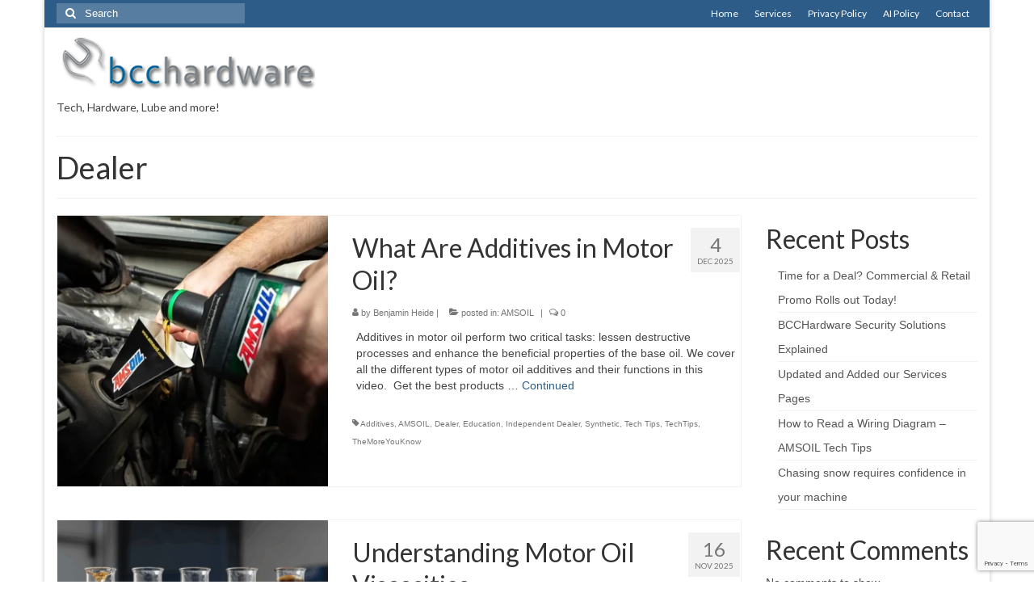

--- FILE ---
content_type: text/html; charset=UTF-8
request_url: https://bcchardware.com/tag/dealer/
body_size: 13680
content:
<!DOCTYPE html>
<html class="no-js" lang="en-US" itemscope="itemscope" itemtype="https://schema.org/WebPage">
<head>
  <meta charset="UTF-8">
  <meta name="viewport" content="width=device-width, initial-scale=1.0">
  <meta http-equiv="X-UA-Compatible" content="IE=edge">
  <title>Dealer &#8211; BCCHardware</title>
<meta name='robots' content='max-image-preview:large' />
<link rel='dns-prefetch' href='//www.googletagmanager.com' />
<link rel='dns-prefetch' href='//stats.wp.com' />
<link rel='dns-prefetch' href='//fonts.googleapis.com' />
<link rel="alternate" type="application/rss+xml" title="BCCHardware &raquo; Feed" href="https://bcchardware.com/feed/" />
<link rel="alternate" type="application/rss+xml" title="BCCHardware &raquo; Comments Feed" href="https://bcchardware.com/comments/feed/" />
<link rel="alternate" type="application/rss+xml" title="BCCHardware &raquo; Dealer Tag Feed" href="https://bcchardware.com/tag/dealer/feed/" />
<style id='wp-img-auto-sizes-contain-inline-css' type='text/css'>
img:is([sizes=auto i],[sizes^="auto," i]){contain-intrinsic-size:3000px 1500px}
/*# sourceURL=wp-img-auto-sizes-contain-inline-css */
</style>
<style id='wp-emoji-styles-inline-css' type='text/css'>

	img.wp-smiley, img.emoji {
		display: inline !important;
		border: none !important;
		box-shadow: none !important;
		height: 1em !important;
		width: 1em !important;
		margin: 0 0.07em !important;
		vertical-align: -0.1em !important;
		background: none !important;
		padding: 0 !important;
	}
/*# sourceURL=wp-emoji-styles-inline-css */
</style>
<style id='wp-block-library-inline-css' type='text/css'>
:root{--wp-block-synced-color:#7a00df;--wp-block-synced-color--rgb:122,0,223;--wp-bound-block-color:var(--wp-block-synced-color);--wp-editor-canvas-background:#ddd;--wp-admin-theme-color:#007cba;--wp-admin-theme-color--rgb:0,124,186;--wp-admin-theme-color-darker-10:#006ba1;--wp-admin-theme-color-darker-10--rgb:0,107,160.5;--wp-admin-theme-color-darker-20:#005a87;--wp-admin-theme-color-darker-20--rgb:0,90,135;--wp-admin-border-width-focus:2px}@media (min-resolution:192dpi){:root{--wp-admin-border-width-focus:1.5px}}.wp-element-button{cursor:pointer}:root .has-very-light-gray-background-color{background-color:#eee}:root .has-very-dark-gray-background-color{background-color:#313131}:root .has-very-light-gray-color{color:#eee}:root .has-very-dark-gray-color{color:#313131}:root .has-vivid-green-cyan-to-vivid-cyan-blue-gradient-background{background:linear-gradient(135deg,#00d084,#0693e3)}:root .has-purple-crush-gradient-background{background:linear-gradient(135deg,#34e2e4,#4721fb 50%,#ab1dfe)}:root .has-hazy-dawn-gradient-background{background:linear-gradient(135deg,#faaca8,#dad0ec)}:root .has-subdued-olive-gradient-background{background:linear-gradient(135deg,#fafae1,#67a671)}:root .has-atomic-cream-gradient-background{background:linear-gradient(135deg,#fdd79a,#004a59)}:root .has-nightshade-gradient-background{background:linear-gradient(135deg,#330968,#31cdcf)}:root .has-midnight-gradient-background{background:linear-gradient(135deg,#020381,#2874fc)}:root{--wp--preset--font-size--normal:16px;--wp--preset--font-size--huge:42px}.has-regular-font-size{font-size:1em}.has-larger-font-size{font-size:2.625em}.has-normal-font-size{font-size:var(--wp--preset--font-size--normal)}.has-huge-font-size{font-size:var(--wp--preset--font-size--huge)}.has-text-align-center{text-align:center}.has-text-align-left{text-align:left}.has-text-align-right{text-align:right}.has-fit-text{white-space:nowrap!important}#end-resizable-editor-section{display:none}.aligncenter{clear:both}.items-justified-left{justify-content:flex-start}.items-justified-center{justify-content:center}.items-justified-right{justify-content:flex-end}.items-justified-space-between{justify-content:space-between}.screen-reader-text{border:0;clip-path:inset(50%);height:1px;margin:-1px;overflow:hidden;padding:0;position:absolute;width:1px;word-wrap:normal!important}.screen-reader-text:focus{background-color:#ddd;clip-path:none;color:#444;display:block;font-size:1em;height:auto;left:5px;line-height:normal;padding:15px 23px 14px;text-decoration:none;top:5px;width:auto;z-index:100000}html :where(.has-border-color){border-style:solid}html :where([style*=border-top-color]){border-top-style:solid}html :where([style*=border-right-color]){border-right-style:solid}html :where([style*=border-bottom-color]){border-bottom-style:solid}html :where([style*=border-left-color]){border-left-style:solid}html :where([style*=border-width]){border-style:solid}html :where([style*=border-top-width]){border-top-style:solid}html :where([style*=border-right-width]){border-right-style:solid}html :where([style*=border-bottom-width]){border-bottom-style:solid}html :where([style*=border-left-width]){border-left-style:solid}html :where(img[class*=wp-image-]){height:auto;max-width:100%}:where(figure){margin:0 0 1em}html :where(.is-position-sticky){--wp-admin--admin-bar--position-offset:var(--wp-admin--admin-bar--height,0px)}@media screen and (max-width:600px){html :where(.is-position-sticky){--wp-admin--admin-bar--position-offset:0px}}

/*# sourceURL=wp-block-library-inline-css */
</style><style id='wp-block-archives-inline-css' type='text/css'>
.wp-block-archives{box-sizing:border-box}.wp-block-archives-dropdown label{display:block}
/*# sourceURL=https://bcchardware.com/wp-includes/blocks/archives/style.min.css */
</style>
<style id='wp-block-categories-inline-css' type='text/css'>
.wp-block-categories{box-sizing:border-box}.wp-block-categories.alignleft{margin-right:2em}.wp-block-categories.alignright{margin-left:2em}.wp-block-categories.wp-block-categories-dropdown.aligncenter{text-align:center}.wp-block-categories .wp-block-categories__label{display:block;width:100%}
/*# sourceURL=https://bcchardware.com/wp-includes/blocks/categories/style.min.css */
</style>
<style id='wp-block-heading-inline-css' type='text/css'>
h1:where(.wp-block-heading).has-background,h2:where(.wp-block-heading).has-background,h3:where(.wp-block-heading).has-background,h4:where(.wp-block-heading).has-background,h5:where(.wp-block-heading).has-background,h6:where(.wp-block-heading).has-background{padding:1.25em 2.375em}h1.has-text-align-left[style*=writing-mode]:where([style*=vertical-lr]),h1.has-text-align-right[style*=writing-mode]:where([style*=vertical-rl]),h2.has-text-align-left[style*=writing-mode]:where([style*=vertical-lr]),h2.has-text-align-right[style*=writing-mode]:where([style*=vertical-rl]),h3.has-text-align-left[style*=writing-mode]:where([style*=vertical-lr]),h3.has-text-align-right[style*=writing-mode]:where([style*=vertical-rl]),h4.has-text-align-left[style*=writing-mode]:where([style*=vertical-lr]),h4.has-text-align-right[style*=writing-mode]:where([style*=vertical-rl]),h5.has-text-align-left[style*=writing-mode]:where([style*=vertical-lr]),h5.has-text-align-right[style*=writing-mode]:where([style*=vertical-rl]),h6.has-text-align-left[style*=writing-mode]:where([style*=vertical-lr]),h6.has-text-align-right[style*=writing-mode]:where([style*=vertical-rl]){rotate:180deg}
/*# sourceURL=https://bcchardware.com/wp-includes/blocks/heading/style.min.css */
</style>
<style id='wp-block-image-inline-css' type='text/css'>
.wp-block-image>a,.wp-block-image>figure>a{display:inline-block}.wp-block-image img{box-sizing:border-box;height:auto;max-width:100%;vertical-align:bottom}@media not (prefers-reduced-motion){.wp-block-image img.hide{visibility:hidden}.wp-block-image img.show{animation:show-content-image .4s}}.wp-block-image[style*=border-radius] img,.wp-block-image[style*=border-radius]>a{border-radius:inherit}.wp-block-image.has-custom-border img{box-sizing:border-box}.wp-block-image.aligncenter{text-align:center}.wp-block-image.alignfull>a,.wp-block-image.alignwide>a{width:100%}.wp-block-image.alignfull img,.wp-block-image.alignwide img{height:auto;width:100%}.wp-block-image .aligncenter,.wp-block-image .alignleft,.wp-block-image .alignright,.wp-block-image.aligncenter,.wp-block-image.alignleft,.wp-block-image.alignright{display:table}.wp-block-image .aligncenter>figcaption,.wp-block-image .alignleft>figcaption,.wp-block-image .alignright>figcaption,.wp-block-image.aligncenter>figcaption,.wp-block-image.alignleft>figcaption,.wp-block-image.alignright>figcaption{caption-side:bottom;display:table-caption}.wp-block-image .alignleft{float:left;margin:.5em 1em .5em 0}.wp-block-image .alignright{float:right;margin:.5em 0 .5em 1em}.wp-block-image .aligncenter{margin-left:auto;margin-right:auto}.wp-block-image :where(figcaption){margin-bottom:1em;margin-top:.5em}.wp-block-image.is-style-circle-mask img{border-radius:9999px}@supports ((-webkit-mask-image:none) or (mask-image:none)) or (-webkit-mask-image:none){.wp-block-image.is-style-circle-mask img{border-radius:0;-webkit-mask-image:url('data:image/svg+xml;utf8,<svg viewBox="0 0 100 100" xmlns="http://www.w3.org/2000/svg"><circle cx="50" cy="50" r="50"/></svg>');mask-image:url('data:image/svg+xml;utf8,<svg viewBox="0 0 100 100" xmlns="http://www.w3.org/2000/svg"><circle cx="50" cy="50" r="50"/></svg>');mask-mode:alpha;-webkit-mask-position:center;mask-position:center;-webkit-mask-repeat:no-repeat;mask-repeat:no-repeat;-webkit-mask-size:contain;mask-size:contain}}:root :where(.wp-block-image.is-style-rounded img,.wp-block-image .is-style-rounded img){border-radius:9999px}.wp-block-image figure{margin:0}.wp-lightbox-container{display:flex;flex-direction:column;position:relative}.wp-lightbox-container img{cursor:zoom-in}.wp-lightbox-container img:hover+button{opacity:1}.wp-lightbox-container button{align-items:center;backdrop-filter:blur(16px) saturate(180%);background-color:#5a5a5a40;border:none;border-radius:4px;cursor:zoom-in;display:flex;height:20px;justify-content:center;opacity:0;padding:0;position:absolute;right:16px;text-align:center;top:16px;width:20px;z-index:100}@media not (prefers-reduced-motion){.wp-lightbox-container button{transition:opacity .2s ease}}.wp-lightbox-container button:focus-visible{outline:3px auto #5a5a5a40;outline:3px auto -webkit-focus-ring-color;outline-offset:3px}.wp-lightbox-container button:hover{cursor:pointer;opacity:1}.wp-lightbox-container button:focus{opacity:1}.wp-lightbox-container button:focus,.wp-lightbox-container button:hover,.wp-lightbox-container button:not(:hover):not(:active):not(.has-background){background-color:#5a5a5a40;border:none}.wp-lightbox-overlay{box-sizing:border-box;cursor:zoom-out;height:100vh;left:0;overflow:hidden;position:fixed;top:0;visibility:hidden;width:100%;z-index:100000}.wp-lightbox-overlay .close-button{align-items:center;cursor:pointer;display:flex;justify-content:center;min-height:40px;min-width:40px;padding:0;position:absolute;right:calc(env(safe-area-inset-right) + 16px);top:calc(env(safe-area-inset-top) + 16px);z-index:5000000}.wp-lightbox-overlay .close-button:focus,.wp-lightbox-overlay .close-button:hover,.wp-lightbox-overlay .close-button:not(:hover):not(:active):not(.has-background){background:none;border:none}.wp-lightbox-overlay .lightbox-image-container{height:var(--wp--lightbox-container-height);left:50%;overflow:hidden;position:absolute;top:50%;transform:translate(-50%,-50%);transform-origin:top left;width:var(--wp--lightbox-container-width);z-index:9999999999}.wp-lightbox-overlay .wp-block-image{align-items:center;box-sizing:border-box;display:flex;height:100%;justify-content:center;margin:0;position:relative;transform-origin:0 0;width:100%;z-index:3000000}.wp-lightbox-overlay .wp-block-image img{height:var(--wp--lightbox-image-height);min-height:var(--wp--lightbox-image-height);min-width:var(--wp--lightbox-image-width);width:var(--wp--lightbox-image-width)}.wp-lightbox-overlay .wp-block-image figcaption{display:none}.wp-lightbox-overlay button{background:none;border:none}.wp-lightbox-overlay .scrim{background-color:#fff;height:100%;opacity:.9;position:absolute;width:100%;z-index:2000000}.wp-lightbox-overlay.active{visibility:visible}@media not (prefers-reduced-motion){.wp-lightbox-overlay.active{animation:turn-on-visibility .25s both}.wp-lightbox-overlay.active img{animation:turn-on-visibility .35s both}.wp-lightbox-overlay.show-closing-animation:not(.active){animation:turn-off-visibility .35s both}.wp-lightbox-overlay.show-closing-animation:not(.active) img{animation:turn-off-visibility .25s both}.wp-lightbox-overlay.zoom.active{animation:none;opacity:1;visibility:visible}.wp-lightbox-overlay.zoom.active .lightbox-image-container{animation:lightbox-zoom-in .4s}.wp-lightbox-overlay.zoom.active .lightbox-image-container img{animation:none}.wp-lightbox-overlay.zoom.active .scrim{animation:turn-on-visibility .4s forwards}.wp-lightbox-overlay.zoom.show-closing-animation:not(.active){animation:none}.wp-lightbox-overlay.zoom.show-closing-animation:not(.active) .lightbox-image-container{animation:lightbox-zoom-out .4s}.wp-lightbox-overlay.zoom.show-closing-animation:not(.active) .lightbox-image-container img{animation:none}.wp-lightbox-overlay.zoom.show-closing-animation:not(.active) .scrim{animation:turn-off-visibility .4s forwards}}@keyframes show-content-image{0%{visibility:hidden}99%{visibility:hidden}to{visibility:visible}}@keyframes turn-on-visibility{0%{opacity:0}to{opacity:1}}@keyframes turn-off-visibility{0%{opacity:1;visibility:visible}99%{opacity:0;visibility:visible}to{opacity:0;visibility:hidden}}@keyframes lightbox-zoom-in{0%{transform:translate(calc((-100vw + var(--wp--lightbox-scrollbar-width))/2 + var(--wp--lightbox-initial-left-position)),calc(-50vh + var(--wp--lightbox-initial-top-position))) scale(var(--wp--lightbox-scale))}to{transform:translate(-50%,-50%) scale(1)}}@keyframes lightbox-zoom-out{0%{transform:translate(-50%,-50%) scale(1);visibility:visible}99%{visibility:visible}to{transform:translate(calc((-100vw + var(--wp--lightbox-scrollbar-width))/2 + var(--wp--lightbox-initial-left-position)),calc(-50vh + var(--wp--lightbox-initial-top-position))) scale(var(--wp--lightbox-scale));visibility:hidden}}
/*# sourceURL=https://bcchardware.com/wp-includes/blocks/image/style.min.css */
</style>
<style id='wp-block-latest-comments-inline-css' type='text/css'>
ol.wp-block-latest-comments{box-sizing:border-box;margin-left:0}:where(.wp-block-latest-comments:not([style*=line-height] .wp-block-latest-comments__comment)){line-height:1.1}:where(.wp-block-latest-comments:not([style*=line-height] .wp-block-latest-comments__comment-excerpt p)){line-height:1.8}.has-dates :where(.wp-block-latest-comments:not([style*=line-height])),.has-excerpts :where(.wp-block-latest-comments:not([style*=line-height])){line-height:1.5}.wp-block-latest-comments .wp-block-latest-comments{padding-left:0}.wp-block-latest-comments__comment{list-style:none;margin-bottom:1em}.has-avatars .wp-block-latest-comments__comment{list-style:none;min-height:2.25em}.has-avatars .wp-block-latest-comments__comment .wp-block-latest-comments__comment-excerpt,.has-avatars .wp-block-latest-comments__comment .wp-block-latest-comments__comment-meta{margin-left:3.25em}.wp-block-latest-comments__comment-excerpt p{font-size:.875em;margin:.36em 0 1.4em}.wp-block-latest-comments__comment-date{display:block;font-size:.75em}.wp-block-latest-comments .avatar,.wp-block-latest-comments__comment-avatar{border-radius:1.5em;display:block;float:left;height:2.5em;margin-right:.75em;width:2.5em}.wp-block-latest-comments[class*=-font-size] a,.wp-block-latest-comments[style*=font-size] a{font-size:inherit}
/*# sourceURL=https://bcchardware.com/wp-includes/blocks/latest-comments/style.min.css */
</style>
<style id='wp-block-latest-posts-inline-css' type='text/css'>
.wp-block-latest-posts{box-sizing:border-box}.wp-block-latest-posts.alignleft{margin-right:2em}.wp-block-latest-posts.alignright{margin-left:2em}.wp-block-latest-posts.wp-block-latest-posts__list{list-style:none}.wp-block-latest-posts.wp-block-latest-posts__list li{clear:both;overflow-wrap:break-word}.wp-block-latest-posts.is-grid{display:flex;flex-wrap:wrap}.wp-block-latest-posts.is-grid li{margin:0 1.25em 1.25em 0;width:100%}@media (min-width:600px){.wp-block-latest-posts.columns-2 li{width:calc(50% - .625em)}.wp-block-latest-posts.columns-2 li:nth-child(2n){margin-right:0}.wp-block-latest-posts.columns-3 li{width:calc(33.33333% - .83333em)}.wp-block-latest-posts.columns-3 li:nth-child(3n){margin-right:0}.wp-block-latest-posts.columns-4 li{width:calc(25% - .9375em)}.wp-block-latest-posts.columns-4 li:nth-child(4n){margin-right:0}.wp-block-latest-posts.columns-5 li{width:calc(20% - 1em)}.wp-block-latest-posts.columns-5 li:nth-child(5n){margin-right:0}.wp-block-latest-posts.columns-6 li{width:calc(16.66667% - 1.04167em)}.wp-block-latest-posts.columns-6 li:nth-child(6n){margin-right:0}}:root :where(.wp-block-latest-posts.is-grid){padding:0}:root :where(.wp-block-latest-posts.wp-block-latest-posts__list){padding-left:0}.wp-block-latest-posts__post-author,.wp-block-latest-posts__post-date{display:block;font-size:.8125em}.wp-block-latest-posts__post-excerpt,.wp-block-latest-posts__post-full-content{margin-bottom:1em;margin-top:.5em}.wp-block-latest-posts__featured-image a{display:inline-block}.wp-block-latest-posts__featured-image img{height:auto;max-width:100%;width:auto}.wp-block-latest-posts__featured-image.alignleft{float:left;margin-right:1em}.wp-block-latest-posts__featured-image.alignright{float:right;margin-left:1em}.wp-block-latest-posts__featured-image.aligncenter{margin-bottom:1em;text-align:center}
/*# sourceURL=https://bcchardware.com/wp-includes/blocks/latest-posts/style.min.css */
</style>
<style id='wp-block-group-inline-css' type='text/css'>
.wp-block-group{box-sizing:border-box}:where(.wp-block-group.wp-block-group-is-layout-constrained){position:relative}
/*# sourceURL=https://bcchardware.com/wp-includes/blocks/group/style.min.css */
</style>
<style id='global-styles-inline-css' type='text/css'>
:root{--wp--preset--aspect-ratio--square: 1;--wp--preset--aspect-ratio--4-3: 4/3;--wp--preset--aspect-ratio--3-4: 3/4;--wp--preset--aspect-ratio--3-2: 3/2;--wp--preset--aspect-ratio--2-3: 2/3;--wp--preset--aspect-ratio--16-9: 16/9;--wp--preset--aspect-ratio--9-16: 9/16;--wp--preset--color--black: #000;--wp--preset--color--cyan-bluish-gray: #abb8c3;--wp--preset--color--white: #fff;--wp--preset--color--pale-pink: #f78da7;--wp--preset--color--vivid-red: #cf2e2e;--wp--preset--color--luminous-vivid-orange: #ff6900;--wp--preset--color--luminous-vivid-amber: #fcb900;--wp--preset--color--light-green-cyan: #7bdcb5;--wp--preset--color--vivid-green-cyan: #00d084;--wp--preset--color--pale-cyan-blue: #8ed1fc;--wp--preset--color--vivid-cyan-blue: #0693e3;--wp--preset--color--vivid-purple: #9b51e0;--wp--preset--color--virtue-primary: #2d5c88;--wp--preset--color--virtue-primary-light: #6c8dab;--wp--preset--color--very-light-gray: #eee;--wp--preset--color--very-dark-gray: #444;--wp--preset--gradient--vivid-cyan-blue-to-vivid-purple: linear-gradient(135deg,rgb(6,147,227) 0%,rgb(155,81,224) 100%);--wp--preset--gradient--light-green-cyan-to-vivid-green-cyan: linear-gradient(135deg,rgb(122,220,180) 0%,rgb(0,208,130) 100%);--wp--preset--gradient--luminous-vivid-amber-to-luminous-vivid-orange: linear-gradient(135deg,rgb(252,185,0) 0%,rgb(255,105,0) 100%);--wp--preset--gradient--luminous-vivid-orange-to-vivid-red: linear-gradient(135deg,rgb(255,105,0) 0%,rgb(207,46,46) 100%);--wp--preset--gradient--very-light-gray-to-cyan-bluish-gray: linear-gradient(135deg,rgb(238,238,238) 0%,rgb(169,184,195) 100%);--wp--preset--gradient--cool-to-warm-spectrum: linear-gradient(135deg,rgb(74,234,220) 0%,rgb(151,120,209) 20%,rgb(207,42,186) 40%,rgb(238,44,130) 60%,rgb(251,105,98) 80%,rgb(254,248,76) 100%);--wp--preset--gradient--blush-light-purple: linear-gradient(135deg,rgb(255,206,236) 0%,rgb(152,150,240) 100%);--wp--preset--gradient--blush-bordeaux: linear-gradient(135deg,rgb(254,205,165) 0%,rgb(254,45,45) 50%,rgb(107,0,62) 100%);--wp--preset--gradient--luminous-dusk: linear-gradient(135deg,rgb(255,203,112) 0%,rgb(199,81,192) 50%,rgb(65,88,208) 100%);--wp--preset--gradient--pale-ocean: linear-gradient(135deg,rgb(255,245,203) 0%,rgb(182,227,212) 50%,rgb(51,167,181) 100%);--wp--preset--gradient--electric-grass: linear-gradient(135deg,rgb(202,248,128) 0%,rgb(113,206,126) 100%);--wp--preset--gradient--midnight: linear-gradient(135deg,rgb(2,3,129) 0%,rgb(40,116,252) 100%);--wp--preset--font-size--small: 13px;--wp--preset--font-size--medium: 20px;--wp--preset--font-size--large: 36px;--wp--preset--font-size--x-large: 42px;--wp--preset--spacing--20: 0.44rem;--wp--preset--spacing--30: 0.67rem;--wp--preset--spacing--40: 1rem;--wp--preset--spacing--50: 1.5rem;--wp--preset--spacing--60: 2.25rem;--wp--preset--spacing--70: 3.38rem;--wp--preset--spacing--80: 5.06rem;--wp--preset--shadow--natural: 6px 6px 9px rgba(0, 0, 0, 0.2);--wp--preset--shadow--deep: 12px 12px 50px rgba(0, 0, 0, 0.4);--wp--preset--shadow--sharp: 6px 6px 0px rgba(0, 0, 0, 0.2);--wp--preset--shadow--outlined: 6px 6px 0px -3px rgb(255, 255, 255), 6px 6px rgb(0, 0, 0);--wp--preset--shadow--crisp: 6px 6px 0px rgb(0, 0, 0);}:where(.is-layout-flex){gap: 0.5em;}:where(.is-layout-grid){gap: 0.5em;}body .is-layout-flex{display: flex;}.is-layout-flex{flex-wrap: wrap;align-items: center;}.is-layout-flex > :is(*, div){margin: 0;}body .is-layout-grid{display: grid;}.is-layout-grid > :is(*, div){margin: 0;}:where(.wp-block-columns.is-layout-flex){gap: 2em;}:where(.wp-block-columns.is-layout-grid){gap: 2em;}:where(.wp-block-post-template.is-layout-flex){gap: 1.25em;}:where(.wp-block-post-template.is-layout-grid){gap: 1.25em;}.has-black-color{color: var(--wp--preset--color--black) !important;}.has-cyan-bluish-gray-color{color: var(--wp--preset--color--cyan-bluish-gray) !important;}.has-white-color{color: var(--wp--preset--color--white) !important;}.has-pale-pink-color{color: var(--wp--preset--color--pale-pink) !important;}.has-vivid-red-color{color: var(--wp--preset--color--vivid-red) !important;}.has-luminous-vivid-orange-color{color: var(--wp--preset--color--luminous-vivid-orange) !important;}.has-luminous-vivid-amber-color{color: var(--wp--preset--color--luminous-vivid-amber) !important;}.has-light-green-cyan-color{color: var(--wp--preset--color--light-green-cyan) !important;}.has-vivid-green-cyan-color{color: var(--wp--preset--color--vivid-green-cyan) !important;}.has-pale-cyan-blue-color{color: var(--wp--preset--color--pale-cyan-blue) !important;}.has-vivid-cyan-blue-color{color: var(--wp--preset--color--vivid-cyan-blue) !important;}.has-vivid-purple-color{color: var(--wp--preset--color--vivid-purple) !important;}.has-black-background-color{background-color: var(--wp--preset--color--black) !important;}.has-cyan-bluish-gray-background-color{background-color: var(--wp--preset--color--cyan-bluish-gray) !important;}.has-white-background-color{background-color: var(--wp--preset--color--white) !important;}.has-pale-pink-background-color{background-color: var(--wp--preset--color--pale-pink) !important;}.has-vivid-red-background-color{background-color: var(--wp--preset--color--vivid-red) !important;}.has-luminous-vivid-orange-background-color{background-color: var(--wp--preset--color--luminous-vivid-orange) !important;}.has-luminous-vivid-amber-background-color{background-color: var(--wp--preset--color--luminous-vivid-amber) !important;}.has-light-green-cyan-background-color{background-color: var(--wp--preset--color--light-green-cyan) !important;}.has-vivid-green-cyan-background-color{background-color: var(--wp--preset--color--vivid-green-cyan) !important;}.has-pale-cyan-blue-background-color{background-color: var(--wp--preset--color--pale-cyan-blue) !important;}.has-vivid-cyan-blue-background-color{background-color: var(--wp--preset--color--vivid-cyan-blue) !important;}.has-vivid-purple-background-color{background-color: var(--wp--preset--color--vivid-purple) !important;}.has-black-border-color{border-color: var(--wp--preset--color--black) !important;}.has-cyan-bluish-gray-border-color{border-color: var(--wp--preset--color--cyan-bluish-gray) !important;}.has-white-border-color{border-color: var(--wp--preset--color--white) !important;}.has-pale-pink-border-color{border-color: var(--wp--preset--color--pale-pink) !important;}.has-vivid-red-border-color{border-color: var(--wp--preset--color--vivid-red) !important;}.has-luminous-vivid-orange-border-color{border-color: var(--wp--preset--color--luminous-vivid-orange) !important;}.has-luminous-vivid-amber-border-color{border-color: var(--wp--preset--color--luminous-vivid-amber) !important;}.has-light-green-cyan-border-color{border-color: var(--wp--preset--color--light-green-cyan) !important;}.has-vivid-green-cyan-border-color{border-color: var(--wp--preset--color--vivid-green-cyan) !important;}.has-pale-cyan-blue-border-color{border-color: var(--wp--preset--color--pale-cyan-blue) !important;}.has-vivid-cyan-blue-border-color{border-color: var(--wp--preset--color--vivid-cyan-blue) !important;}.has-vivid-purple-border-color{border-color: var(--wp--preset--color--vivid-purple) !important;}.has-vivid-cyan-blue-to-vivid-purple-gradient-background{background: var(--wp--preset--gradient--vivid-cyan-blue-to-vivid-purple) !important;}.has-light-green-cyan-to-vivid-green-cyan-gradient-background{background: var(--wp--preset--gradient--light-green-cyan-to-vivid-green-cyan) !important;}.has-luminous-vivid-amber-to-luminous-vivid-orange-gradient-background{background: var(--wp--preset--gradient--luminous-vivid-amber-to-luminous-vivid-orange) !important;}.has-luminous-vivid-orange-to-vivid-red-gradient-background{background: var(--wp--preset--gradient--luminous-vivid-orange-to-vivid-red) !important;}.has-very-light-gray-to-cyan-bluish-gray-gradient-background{background: var(--wp--preset--gradient--very-light-gray-to-cyan-bluish-gray) !important;}.has-cool-to-warm-spectrum-gradient-background{background: var(--wp--preset--gradient--cool-to-warm-spectrum) !important;}.has-blush-light-purple-gradient-background{background: var(--wp--preset--gradient--blush-light-purple) !important;}.has-blush-bordeaux-gradient-background{background: var(--wp--preset--gradient--blush-bordeaux) !important;}.has-luminous-dusk-gradient-background{background: var(--wp--preset--gradient--luminous-dusk) !important;}.has-pale-ocean-gradient-background{background: var(--wp--preset--gradient--pale-ocean) !important;}.has-electric-grass-gradient-background{background: var(--wp--preset--gradient--electric-grass) !important;}.has-midnight-gradient-background{background: var(--wp--preset--gradient--midnight) !important;}.has-small-font-size{font-size: var(--wp--preset--font-size--small) !important;}.has-medium-font-size{font-size: var(--wp--preset--font-size--medium) !important;}.has-large-font-size{font-size: var(--wp--preset--font-size--large) !important;}.has-x-large-font-size{font-size: var(--wp--preset--font-size--x-large) !important;}
/*# sourceURL=global-styles-inline-css */
</style>

<style id='classic-theme-styles-inline-css' type='text/css'>
/*! This file is auto-generated */
.wp-block-button__link{color:#fff;background-color:#32373c;border-radius:9999px;box-shadow:none;text-decoration:none;padding:calc(.667em + 2px) calc(1.333em + 2px);font-size:1.125em}.wp-block-file__button{background:#32373c;color:#fff;text-decoration:none}
/*# sourceURL=/wp-includes/css/classic-themes.min.css */
</style>
<link rel='stylesheet' id='contact-form-7-css' href='https://bcchardware.com/wp-content/plugins/contact-form-7/includes/css/styles.css?ver=6.1.4' type='text/css' media='all' />
<link rel='stylesheet' id='heateor_sss_frontend_css-css' href='https://bcchardware.com/wp-content/plugins/sassy-social-share/public/css/sassy-social-share-public.css?ver=3.3.79' type='text/css' media='all' />
<style id='heateor_sss_frontend_css-inline-css' type='text/css'>
.heateor_sss_button_instagram span.heateor_sss_svg,a.heateor_sss_instagram span.heateor_sss_svg{background:radial-gradient(circle at 30% 107%,#fdf497 0,#fdf497 5%,#fd5949 45%,#d6249f 60%,#285aeb 90%)}.heateor_sss_horizontal_sharing .heateor_sss_svg,.heateor_sss_standard_follow_icons_container .heateor_sss_svg{color:#fff;border-width:0px;border-style:solid;border-color:transparent}.heateor_sss_horizontal_sharing .heateorSssTCBackground{color:#666}.heateor_sss_horizontal_sharing span.heateor_sss_svg:hover,.heateor_sss_standard_follow_icons_container span.heateor_sss_svg:hover{border-color:transparent;}.heateor_sss_vertical_sharing span.heateor_sss_svg,.heateor_sss_floating_follow_icons_container span.heateor_sss_svg{color:#fff;border-width:0px;border-style:solid;border-color:transparent;}.heateor_sss_vertical_sharing .heateorSssTCBackground{color:#666;}.heateor_sss_vertical_sharing span.heateor_sss_svg:hover,.heateor_sss_floating_follow_icons_container span.heateor_sss_svg:hover{border-color:transparent;}@media screen and (max-width:783px) {.heateor_sss_vertical_sharing{display:none!important}}
/*# sourceURL=heateor_sss_frontend_css-inline-css */
</style>
<link rel='stylesheet' id='virtue_theme-css' href='https://bcchardware.com/wp-content/themes/virtue/assets/css/virtue.css?ver=3.4.14' type='text/css' media='all' />
<link rel='stylesheet' id='virtue_skin-css' href='https://bcchardware.com/wp-content/themes/virtue/assets/css/skins/default.css?ver=3.4.14' type='text/css' media='all' />
<link rel='stylesheet' id='redux-google-fonts-virtue-css' href='https://fonts.googleapis.com/css?family=Lato%3A400&#038;ver=6.9' type='text/css' media='all' />
<script type="text/javascript" src="https://bcchardware.com/wp-includes/js/jquery/jquery.min.js?ver=3.7.1" id="jquery-core-js"></script>
<script type="text/javascript" src="https://bcchardware.com/wp-includes/js/jquery/jquery-migrate.min.js?ver=3.4.1" id="jquery-migrate-js"></script>

<!-- Google tag (gtag.js) snippet added by Site Kit -->
<!-- Google Analytics snippet added by Site Kit -->
<script type="text/javascript" src="https://www.googletagmanager.com/gtag/js?id=GT-MBTT8W2" id="google_gtagjs-js" async></script>
<script type="text/javascript" id="google_gtagjs-js-after">
/* <![CDATA[ */
window.dataLayer = window.dataLayer || [];function gtag(){dataLayer.push(arguments);}
gtag("set","linker",{"domains":["bcchardware.com"]});
gtag("js", new Date());
gtag("set", "developer_id.dZTNiMT", true);
gtag("config", "GT-MBTT8W2");
//# sourceURL=google_gtagjs-js-after
/* ]]> */
</script>
<link rel="https://api.w.org/" href="https://bcchardware.com/wp-json/" /><link rel="alternate" title="JSON" type="application/json" href="https://bcchardware.com/wp-json/wp/v2/tags/18" /><link rel="EditURI" type="application/rsd+xml" title="RSD" href="https://bcchardware.com/xmlrpc.php?rsd" />
<meta name="generator" content="WordPress 6.9" />
<meta name="generator" content="Site Kit by Google 1.170.0" />	<style>img#wpstats{display:none}</style>
		<style type="text/css">#logo {padding-top:0px;}#logo {padding-bottom:0px;}#logo {margin-left:0px;}#logo {margin-right:0px;}#nav-main {margin-top:25px;}#nav-main {margin-bottom:10px;}.headerfont, .tp-caption {font-family:Lato;}.topbarmenu ul li {font-family:Lato;}input[type=number]::-webkit-inner-spin-button, input[type=number]::-webkit-outer-spin-button { -webkit-appearance: none; margin: 0; } input[type=number] {-moz-appearance: textfield;}.quantity input::-webkit-outer-spin-button,.quantity input::-webkit-inner-spin-button {display: none;}.product_item .product_details h5 {text-transform: none;}.product_item .product_details h5 {min-height:40px;}.kad-topbar-left, .kad-topbar-left .topbarmenu {float:right;} .kad-topbar-left .topbar_social, .kad-topbar-left .topbarmenu ul, .kad-topbar-left .kad-cart-total,.kad-topbar-right #topbar-search .form-search{float:left}.entry-content p { margin-bottom:16px;}</style><link rel="icon" href="https://bcchardware.com/wp-content/uploads/2023/11/cropped-ico-32x32.png" sizes="32x32" />
<link rel="icon" href="https://bcchardware.com/wp-content/uploads/2023/11/cropped-ico-192x192.png" sizes="192x192" />
<link rel="apple-touch-icon" href="https://bcchardware.com/wp-content/uploads/2023/11/cropped-ico-180x180.png" />
<meta name="msapplication-TileImage" content="https://bcchardware.com/wp-content/uploads/2023/11/cropped-ico-270x270.png" />
<style type="text/css" title="dynamic-css" class="options-output">header #logo a.brand,.logofont{font-family:Lato;line-height:40px;font-weight:400;font-style:normal;font-size:32px;}.kad_tagline{font-family:Lato;line-height:20px;font-weight:400;font-style:normal;color:#444444;font-size:14px;}.product_item .product_details h5{font-family:Lato;line-height:20px;font-weight:normal;font-style:700;font-size:16px;}h1{font-family:Lato;line-height:40px;font-weight:normal;font-style:400;font-size:38px;}h2{font-family:Lato;line-height:40px;font-weight:normal;font-style:normal;font-size:32px;}h3{font-family:Lato;line-height:40px;font-weight:normal;font-style:400;font-size:28px;}h4{font-family:Lato;line-height:40px;font-weight:normal;font-style:400;font-size:24px;}h5{font-family:Lato;line-height:24px;font-weight:normal;font-style:700;font-size:18px;}body{font-family:Verdana, Geneva, sans-serif;line-height:20px;font-weight:normal;font-style:400;font-size:14px;}#nav-main ul.sf-menu a{font-family:Lato;line-height:18px;font-weight:400;font-style:normal;color:#000000;font-size:12px;}#nav-second ul.sf-menu a{font-family:Lato;line-height:22px;font-weight:400;font-style:normal;font-size:18px;}.kad-nav-inner .kad-mnav, .kad-mobile-nav .kad-nav-inner li a,.nav-trigger-case{font-family:Lato;line-height:20px;font-weight:400;font-style:normal;color:#000000;font-size:16px;}</style></head>
<body class="archive tag tag-dealer tag-18 wp-custom-logo wp-embed-responsive wp-theme-virtue boxed">
	<div id="kt-skip-link"><a href="#content">Skip to Main Content</a></div>
	<div id="wrapper" class="container">
	<header class="banner headerclass" itemscope itemtype="https://schema.org/WPHeader">
	<div id="topbar" class="topclass">
	<div class="container">
		<div class="row">
			<div class="col-md-6 col-sm-6 kad-topbar-left">
				<div class="topbarmenu clearfix">
				<ul id="menu-top-menu" class="sf-menu"><li  class=" menu-item-37"><a href="https://bcchardware.com"><span>Home</span></a></li>
<li  class=" sf-dropdown menu-item-51"><a href="https://bcchardware.com/services/"><span>Services</span></a>
<ul class="sub-menu sf-dropdown-menu dropdown">
	<li  class=" menu-item-450"><a href="https://bcchardware.com/services/amsoil-sales-service-installation/"><span>AMSOIL Sales, Service &#038; Installation</span></a></li>
	<li  class=" menu-item-430"><a href="https://bcchardware.com/services/network-upgrades-installation-management/"><span>Network Upgrades, Installation &#038; Management</span></a></li>
</ul>
</li>
<li  class=" menu-item-36"><a href="https://bcchardware.com/privacy-policy/"><span>Privacy Policy</span></a></li>
<li  class=" menu-item-293"><a href="https://bcchardware.com/our-ai-policy/"><span>AI Policy</span></a></li>
<li  class=" menu-item-55"><a href="https://bcchardware.com/contact/"><span>Contact</span></a></li>
</ul>				</div>
			</div><!-- close col-md-6 --> 
			<div class="col-md-6 col-sm-6 kad-topbar-right">
				<div id="topbar-search" class="topbar-widget">
					<form role="search" method="get" class="form-search" action="https://bcchardware.com/">
	<label>
		<span class="screen-reader-text">Search for:</span>
		<input type="text" value="" name="s" class="search-query" placeholder="Search">
	</label>
	<button type="submit" class="search-icon"><i class="icon-search"></i></button>
</form>				</div>
			</div> <!-- close col-md-6-->
		</div> <!-- Close Row -->
	</div> <!-- Close Container -->
</div>	<div class="container">
		<div class="row">
			<div class="col-md-6 clearfix kad-header-left">
				<div id="logo" class="logocase">
					<a class="brand logofont" href="https://bcchardware.com/">
													<div id="thelogo">
								<img src="https://bcchardware.com/wp-content/uploads/2023/11/bcc-new.png" alt="BCCHardware" width="325" height="89" class="kad-standard-logo" />
															</div>
												</a>
											<p class="kad_tagline belowlogo-text">Tech, Hardware, Lube and more!</p>
									</div> <!-- Close #logo -->
			</div><!-- close logo span -->
			       
		</div> <!-- Close Row -->
					<div id="mobile-nav-trigger" class="nav-trigger">
				<button class="nav-trigger-case mobileclass collapsed" data-toggle="collapse" data-target=".kad-nav-collapse">
					<span class="kad-navbtn"><i class="icon-reorder"></i></span>
					<span class="kad-menu-name">Menu</span>
				</button>
			</div>
			<div id="kad-mobile-nav" class="kad-mobile-nav">
				<div class="kad-nav-inner mobileclass">
					<div class="kad-nav-collapse">
					<ul id="menu-top-menu-1" class="kad-mnav"><li  class=" menu-item-37"><a href="https://bcchardware.com"><span>Home</span></a></li>
<li  class=" sf-dropdown menu-item-51"><a href="https://bcchardware.com/services/"><span>Services</span></a>
<ul class="sub-menu sf-dropdown-menu dropdown">
	<li  class=" menu-item-450"><a href="https://bcchardware.com/services/amsoil-sales-service-installation/"><span>AMSOIL Sales, Service &#038; Installation</span></a></li>
	<li  class=" menu-item-430"><a href="https://bcchardware.com/services/network-upgrades-installation-management/"><span>Network Upgrades, Installation &#038; Management</span></a></li>
</ul>
</li>
<li  class=" menu-item-36"><a href="https://bcchardware.com/privacy-policy/"><span>Privacy Policy</span></a></li>
<li  class=" menu-item-293"><a href="https://bcchardware.com/our-ai-policy/"><span>AI Policy</span></a></li>
<li  class=" menu-item-55"><a href="https://bcchardware.com/contact/"><span>Contact</span></a></li>
</ul>					</div>
				</div>
			</div>
		 
	</div> <!-- Close Container -->
	</header>
	<div class="wrap contentclass" role="document">

	<div id="pageheader" class="titleclass">
	<div class="container">
		<div class="page-header">
			<h1 class="entry-title" itemprop="name">
				Dealer			</h1>
			<p class="subtitle"> </p>		</div>
	</div><!--container-->
</div><!--titleclass-->
<div id="content" class="container">
	<div class="row">
		<div class="main col-lg-9 col-md-8  postlist" role="main">

		    <article id="post-352" class="post-352 post type-post status-publish format-standard has-post-thumbnail hentry category-amsoil tag-additives tag-amsoil tag-dealer tag-education tag-independent-dealer tag-synthetic tag-tech-tips tag-techtips tag-themoreyouknow" itemscope="" itemtype="https://schema.org/BlogPosting">
        <div class="row">
                        <div class="col-md-5 post-image-container">
                    <div class="imghoverclass img-margin-center" itemprop="image" itemscope itemtype="https://schema.org/ImageObject">
                        <a href="https://bcchardware.com/2025/12/04/what-are-additives-in-motor-oil/" title="What Are Additives in Motor Oil?">
                            <img src="https://bcchardware.com/wp-content/uploads/2025/12/Motor-Oil-Myths-365x365.webp" alt="What Are Additives in Motor Oil?" width="365" height="365" itemprop="contentUrl"   class="iconhover" srcset="https://bcchardware.com/wp-content/uploads/2025/12/Motor-Oil-Myths-365x365.webp 365w, https://bcchardware.com/wp-content/uploads/2025/12/Motor-Oil-Myths-150x150.webp 150w" sizes="(max-width: 365px) 100vw, 365px">
								<meta itemprop="url" content="https://bcchardware.com/wp-content/uploads/2025/12/Motor-Oil-Myths-365x365.webp">
								<meta itemprop="width" content="365">
								<meta itemprop="height" content="365">
                        </a> 
                     </div>
                 </div>
                    
            <div class="col-md-7 post-text-container postcontent">
                <div class="postmeta updated color_gray">
	<div class="postdate bg-lightgray headerfont">
		<meta itemprop="datePublished" content="2025-12-04T08:05:29-07:00">
		<span class="postday">4</span>
		Dec 2025	</div>
</div> 
                <header>
                    <a href="https://bcchardware.com/2025/12/04/what-are-additives-in-motor-oil/">
                        <h2 class="entry-title" itemprop="name headline">
                            What Are Additives in Motor Oil? 
                        </h2>
                    </a>
                    <div class="subhead">
    <span class="postauthortop author vcard">
    <i class="icon-user"></i> by  <span itemprop="author"><a href="https://bcchardware.com/author/bcczeus_0z3ytwrj/" class="fn" rel="author">Benjamin Heide</a></span> |</span>
      
    <span class="postedintop"><i class="icon-folder-open"></i> posted in: <a href="https://bcchardware.com/category/amsoil/" rel="category tag">AMSOIL</a></span>     <span class="kad-hidepostedin">|</span>
    <span class="postcommentscount">
    <i class="icon-comments-alt"></i> 0    </span>
</div>    
                </header>
                <div class="entry-content" itemprop="description">
                    <p>Additives in motor oil perform two critical tasks: lessen destructive processes and enhance the beneficial properties of the base oil. We cover all the different types of motor oil additives and their functions in this video.&nbsp; Get the best products &hellip; <a href="https://bcchardware.com/2025/12/04/what-are-additives-in-motor-oil/">Continued</a></p>
                </div>
                <footer>
                <meta itemscope itemprop="mainEntityOfPage" content="https://bcchardware.com/2025/12/04/what-are-additives-in-motor-oil/" itemType="https://schema.org/WebPage" itemid="https://bcchardware.com/2025/12/04/what-are-additives-in-motor-oil/"><meta itemprop="dateModified" content="2025-12-04T08:05:29-07:00"><div itemprop="publisher" itemscope itemtype="https://schema.org/Organization"><div itemprop="logo" itemscope itemtype="https://schema.org/ImageObject"><meta itemprop="url" content="https://bcchardware.com/wp-content/uploads/2023/11/bcc-new.png"><meta itemprop="width" content="325"><meta itemprop="height" content="89"></div><meta itemprop="name" content="BCCHardware"></div>                        <span class="posttags color_gray"><i class="icon-tag"></i> <a href="https://bcchardware.com/tag/additives/" rel="tag">Additives</a>, <a href="https://bcchardware.com/tag/amsoil/" rel="tag">AMSOIL</a>, <a href="https://bcchardware.com/tag/dealer/" rel="tag">Dealer</a>, <a href="https://bcchardware.com/tag/education/" rel="tag">Education</a>, <a href="https://bcchardware.com/tag/independent-dealer/" rel="tag">Independent Dealer</a>, <a href="https://bcchardware.com/tag/synthetic/" rel="tag">Synthetic</a>, <a href="https://bcchardware.com/tag/tech-tips/" rel="tag">Tech Tips</a>, <a href="https://bcchardware.com/tag/techtips/" rel="tag">TechTips</a>, <a href="https://bcchardware.com/tag/themoreyouknow/" rel="tag">TheMoreYouKnow</a></span>
                                    </footer>
            </div><!-- Text size -->
        </div><!-- row-->
    </article> <!-- Article -->    <article id="post-330" class="post-330 post type-post status-publish format-standard has-post-thumbnail hentry category-amsoil tag-amsoil tag-dealer tag-independent-dealer tag-lube tag-oil tag-synthetic tag-techtips tag-viscosity tag-youtube" itemscope="" itemtype="https://schema.org/BlogPosting">
        <div class="row">
                        <div class="col-md-5 post-image-container">
                    <div class="imghoverclass img-margin-center" itemprop="image" itemscope itemtype="https://schema.org/ImageObject">
                        <a href="https://bcchardware.com/2025/11/16/understanding-motor-oil-viscosities/" title="Understanding Motor Oil Viscosities">
                            <img src="https://bcchardware.com/wp-content/uploads/2025/11/OilVisc-e1763313426413-365x365.png" alt="Understanding Motor Oil Viscosities" width="365" height="365" itemprop="contentUrl"   class="iconhover" srcset="https://bcchardware.com/wp-content/uploads/2025/11/OilVisc-e1763313426413-365x365.png 365w, https://bcchardware.com/wp-content/uploads/2025/11/OilVisc-e1763313426413-300x300.png 300w, https://bcchardware.com/wp-content/uploads/2025/11/OilVisc-e1763313426413-150x150.png 150w, https://bcchardware.com/wp-content/uploads/2025/11/OilVisc-e1763313426413-768x768.png 768w, https://bcchardware.com/wp-content/uploads/2025/11/OilVisc-e1763313426413-730x730.png 730w, https://bcchardware.com/wp-content/uploads/2025/11/OilVisc-e1763313426413.png 776w" sizes="(max-width: 365px) 100vw, 365px">
								<meta itemprop="url" content="https://bcchardware.com/wp-content/uploads/2025/11/OilVisc-e1763313426413-365x365.png">
								<meta itemprop="width" content="365">
								<meta itemprop="height" content="365">
                        </a> 
                     </div>
                 </div>
                    
            <div class="col-md-7 post-text-container postcontent">
                <div class="postmeta updated color_gray">
	<div class="postdate bg-lightgray headerfont">
		<meta itemprop="datePublished" content="2025-11-16T10:18:26-07:00">
		<span class="postday">16</span>
		Nov 2025	</div>
</div> 
                <header>
                    <a href="https://bcchardware.com/2025/11/16/understanding-motor-oil-viscosities/">
                        <h2 class="entry-title" itemprop="name headline">
                            Understanding Motor Oil Viscosities 
                        </h2>
                    </a>
                    <div class="subhead">
    <span class="postauthortop author vcard">
    <i class="icon-user"></i> by  <span itemprop="author"><a href="https://bcchardware.com/author/bcczeus_0z3ytwrj/" class="fn" rel="author">Benjamin Heide</a></span> |</span>
      
    <span class="postedintop"><i class="icon-folder-open"></i> posted in: <a href="https://bcchardware.com/category/amsoil/" rel="category tag">AMSOIL</a></span>     <span class="kad-hidepostedin">|</span>
    <span class="postcommentscount">
    <i class="icon-comments-alt"></i> 0    </span>
</div>    
                </header>
                <div class="entry-content" itemprop="description">
                    <p>There is a great little video from AMSOIL talking about motor oil viscosities and how they perform and the different requirements for your engine. Get some knowledge! &nbsp;</p>
                </div>
                <footer>
                <meta itemscope itemprop="mainEntityOfPage" content="https://bcchardware.com/2025/11/16/understanding-motor-oil-viscosities/" itemType="https://schema.org/WebPage" itemid="https://bcchardware.com/2025/11/16/understanding-motor-oil-viscosities/"><meta itemprop="dateModified" content="2025-11-16T10:18:26-07:00"><div itemprop="publisher" itemscope itemtype="https://schema.org/Organization"><div itemprop="logo" itemscope itemtype="https://schema.org/ImageObject"><meta itemprop="url" content="https://bcchardware.com/wp-content/uploads/2023/11/bcc-new.png"><meta itemprop="width" content="325"><meta itemprop="height" content="89"></div><meta itemprop="name" content="BCCHardware"></div>                        <span class="posttags color_gray"><i class="icon-tag"></i> <a href="https://bcchardware.com/tag/amsoil/" rel="tag">AMSOIL</a>, <a href="https://bcchardware.com/tag/dealer/" rel="tag">Dealer</a>, <a href="https://bcchardware.com/tag/independent-dealer/" rel="tag">Independent Dealer</a>, <a href="https://bcchardware.com/tag/lube/" rel="tag">Lube</a>, <a href="https://bcchardware.com/tag/oil/" rel="tag">Oil</a>, <a href="https://bcchardware.com/tag/synthetic/" rel="tag">Synthetic</a>, <a href="https://bcchardware.com/tag/techtips/" rel="tag">TechTips</a>, <a href="https://bcchardware.com/tag/viscosity/" rel="tag">Viscosity</a>, <a href="https://bcchardware.com/tag/youtube/" rel="tag">YouTube</a></span>
                                    </footer>
            </div><!-- Text size -->
        </div><!-- row-->
    </article> <!-- Article --><div class="wp-pagenavi"></div>
		</div><!-- /.main -->
<aside class="col-lg-3 col-md-4 kad-sidebar" role="complementary" itemscope itemtype="https://schema.org/WPSideBar">
	<div class="sidebar">
		<section id="block-3" class="widget-1 widget-first widget widget_block"><div class="widget-inner">
<div class="wp-block-group"><div class="wp-block-group__inner-container is-layout-flow wp-block-group-is-layout-flow">
<h2 class="wp-block-heading">Recent Posts</h2>


<ul class="wp-block-latest-posts__list wp-block-latest-posts"><li><a class="wp-block-latest-posts__post-title" href="https://bcchardware.com/2026/01/09/time-for-a-deal-commercial-retail-promo-rolls-out-today/">Time for a Deal? Commercial &#038; Retail Promo Rolls out Today!</a></li>
<li><a class="wp-block-latest-posts__post-title" href="https://bcchardware.com/2026/01/05/bcchardware-security-solutions-explained/">BCCHardware Security Solutions Explained</a></li>
<li><a class="wp-block-latest-posts__post-title" href="https://bcchardware.com/2025/12/31/updated-and-added-our-services-pages/">Updated and Added our Services Pages</a></li>
<li><a class="wp-block-latest-posts__post-title" href="https://bcchardware.com/2025/12/30/how-to-read-a-wiring-diagram-amsoil-tech-tips/">How to Read a Wiring Diagram &#8211; AMSOIL Tech Tips</a></li>
<li><a class="wp-block-latest-posts__post-title" href="https://bcchardware.com/2025/12/07/chasing-snow-requires-confidence-in-your-machine/">Chasing snow requires confidence in your machine</a></li>
</ul></div></div>
</div></section><section id="block-4" class="widget-2 widget widget_block"><div class="widget-inner">
<div class="wp-block-group"><div class="wp-block-group__inner-container is-layout-flow wp-block-group-is-layout-flow">
<h2 class="wp-block-heading">Recent Comments</h2>


<div class="no-comments wp-block-latest-comments">No comments to show.</div></div></div>
</div></section><section id="block-5" class="widget-3 widget widget_block"><div class="widget-inner">
<div class="wp-block-group"><div class="wp-block-group__inner-container is-layout-flow wp-block-group-is-layout-flow">
<h2 class="wp-block-heading">Archives</h2>


<ul class="wp-block-archives-list wp-block-archives">	<li><a href='https://bcchardware.com/2026/01/'>January 2026</a></li>
	<li><a href='https://bcchardware.com/2025/12/'>December 2025</a></li>
	<li><a href='https://bcchardware.com/2025/11/'>November 2025</a></li>
	<li><a href='https://bcchardware.com/2024/04/'>April 2024</a></li>
	<li><a href='https://bcchardware.com/2024/02/'>February 2024</a></li>
	<li><a href='https://bcchardware.com/2024/01/'>January 2024</a></li>
	<li><a href='https://bcchardware.com/2023/12/'>December 2023</a></li>
	<li><a href='https://bcchardware.com/2023/11/'>November 2023</a></li>
</ul></div></div>
</div></section><section id="block-6" class="widget-4 widget widget_block"><div class="widget-inner">
<div class="wp-block-group"><div class="wp-block-group__inner-container is-layout-flow wp-block-group-is-layout-flow">
<h2 class="wp-block-heading">Categories</h2>


<ul class="wp-block-categories-list wp-block-categories">	<li class="cat-item cat-item-13"><a href="https://bcchardware.com/category/amsoil/">AMSOIL</a>
</li>
	<li class="cat-item cat-item-33"><a href="https://bcchardware.com/category/ces-2024/">CES 2024</a>
</li>
	<li class="cat-item cat-item-4"><a href="https://bcchardware.com/category/tech/">Tech</a>
</li>
	<li class="cat-item cat-item-1"><a href="https://bcchardware.com/category/uncategorized/">Uncategorized</a>
</li>
</ul></div></div>
</div></section><section id="block-11" class="widget-5 widget-last widget widget_block widget_media_image"><div class="widget-inner">
<figure class="wp-block-image size-full is-resized"><img loading="lazy" decoding="async" width="2228" height="1672" src="https://bcchardware.com/wp-content/uploads/2025/12/AT-Winter25-1-e1765175861218.png" alt="" class="wp-image-368" style="width:300px;height:auto" srcset="https://bcchardware.com/wp-content/uploads/2025/12/AT-Winter25-1-e1765175861218.png 2228w, https://bcchardware.com/wp-content/uploads/2025/12/AT-Winter25-1-e1765175861218-300x225.png 300w, https://bcchardware.com/wp-content/uploads/2025/12/AT-Winter25-1-e1765175861218-1024x768.png 1024w, https://bcchardware.com/wp-content/uploads/2025/12/AT-Winter25-1-e1765175861218-768x576.png 768w, https://bcchardware.com/wp-content/uploads/2025/12/AT-Winter25-1-e1765175861218-1536x1153.png 1536w, https://bcchardware.com/wp-content/uploads/2025/12/AT-Winter25-1-e1765175861218-2048x1537.png 2048w" sizes="auto, (max-width: 2228px) 100vw, 2228px" /></figure>
</div></section>	</div><!-- /.sidebar -->
</aside><!-- /aside -->
			</div><!-- /.row-->
		</div><!-- /.content -->
	</div><!-- /.wrap -->
	<footer id="containerfooter" class="footerclass" itemscope itemtype="https://schema.org/WPFooter">
  <div class="container">
  	<div class="row">
  							<div class="col-md-6 footercol1">
					<div class="widget-1 widget-first footer-widget"><aside id="block-9" class="widget widget_block"><p><a href="https://bcchardware.com/contact/" data-type="link" data-id="https://bcchardware.com/contact/" target="_blank" rel="noreferrer noopener">Contact us!</a></p></aside></div> 
					</div> 
		            		        		                </div>
        <div class="footercredits clearfix">
    		
    		        	<p>&copy; 2026 BCCHardware - WordPress Theme by <a href="https://www.kadencewp.com/" rel="nofollow noopener noreferrer" target="_blank">Kadence WP</a></p>
    	</div>

  </div>

</footer>

		</div><!--Wrapper-->
		<script type="speculationrules">
{"prefetch":[{"source":"document","where":{"and":[{"href_matches":"/*"},{"not":{"href_matches":["/wp-*.php","/wp-admin/*","/wp-content/uploads/*","/wp-content/*","/wp-content/plugins/*","/wp-content/themes/virtue/*","/*\\?(.+)"]}},{"not":{"selector_matches":"a[rel~=\"nofollow\"]"}},{"not":{"selector_matches":".no-prefetch, .no-prefetch a"}}]},"eagerness":"conservative"}]}
</script>
<script type="text/javascript" src="https://bcchardware.com/wp-includes/js/dist/hooks.min.js?ver=dd5603f07f9220ed27f1" id="wp-hooks-js"></script>
<script type="text/javascript" src="https://bcchardware.com/wp-includes/js/dist/i18n.min.js?ver=c26c3dc7bed366793375" id="wp-i18n-js"></script>
<script type="text/javascript" id="wp-i18n-js-after">
/* <![CDATA[ */
wp.i18n.setLocaleData( { 'text direction\u0004ltr': [ 'ltr' ] } );
//# sourceURL=wp-i18n-js-after
/* ]]> */
</script>
<script type="text/javascript" src="https://bcchardware.com/wp-content/plugins/contact-form-7/includes/swv/js/index.js?ver=6.1.4" id="swv-js"></script>
<script type="text/javascript" id="contact-form-7-js-before">
/* <![CDATA[ */
var wpcf7 = {
    "api": {
        "root": "https:\/\/bcchardware.com\/wp-json\/",
        "namespace": "contact-form-7\/v1"
    }
};
//# sourceURL=contact-form-7-js-before
/* ]]> */
</script>
<script type="text/javascript" src="https://bcchardware.com/wp-content/plugins/contact-form-7/includes/js/index.js?ver=6.1.4" id="contact-form-7-js"></script>
<script type="text/javascript" id="heateor_sss_sharing_js-js-before">
/* <![CDATA[ */
function heateorSssLoadEvent(e) {var t=window.onload;if (typeof window.onload!="function") {window.onload=e}else{window.onload=function() {t();e()}}};	var heateorSssSharingAjaxUrl = 'https://bcchardware.com/wp-admin/admin-ajax.php', heateorSssCloseIconPath = 'https://bcchardware.com/wp-content/plugins/sassy-social-share/public/../images/close.png', heateorSssPluginIconPath = 'https://bcchardware.com/wp-content/plugins/sassy-social-share/public/../images/logo.png', heateorSssHorizontalSharingCountEnable = 0, heateorSssVerticalSharingCountEnable = 0, heateorSssSharingOffset = -10; var heateorSssMobileStickySharingEnabled = 0;var heateorSssCopyLinkMessage = "Link copied.";var heateorSssUrlCountFetched = [], heateorSssSharesText = 'Shares', heateorSssShareText = 'Share';function heateorSssPopup(e) {window.open(e,"popUpWindow","height=400,width=600,left=400,top=100,resizable,scrollbars,toolbar=0,personalbar=0,menubar=no,location=no,directories=no,status")}
//# sourceURL=heateor_sss_sharing_js-js-before
/* ]]> */
</script>
<script type="text/javascript" src="https://bcchardware.com/wp-content/plugins/sassy-social-share/public/js/sassy-social-share-public.js?ver=3.3.79" id="heateor_sss_sharing_js-js"></script>
<script type="text/javascript" src="https://www.google.com/recaptcha/api.js?render=6Le5vB0pAAAAAPV4KQDCRroVetUFOfEA1k2QuFoA&amp;ver=3.0" id="google-recaptcha-js"></script>
<script type="text/javascript" src="https://bcchardware.com/wp-includes/js/dist/vendor/wp-polyfill.min.js?ver=3.15.0" id="wp-polyfill-js"></script>
<script type="text/javascript" id="wpcf7-recaptcha-js-before">
/* <![CDATA[ */
var wpcf7_recaptcha = {
    "sitekey": "6Le5vB0pAAAAAPV4KQDCRroVetUFOfEA1k2QuFoA",
    "actions": {
        "homepage": "homepage",
        "contactform": "contactform"
    }
};
//# sourceURL=wpcf7-recaptcha-js-before
/* ]]> */
</script>
<script type="text/javascript" src="https://bcchardware.com/wp-content/plugins/contact-form-7/modules/recaptcha/index.js?ver=6.1.4" id="wpcf7-recaptcha-js"></script>
<script type="text/javascript" src="https://bcchardware.com/wp-content/themes/virtue/assets/js/min/bootstrap-min.js?ver=3.4.14" id="bootstrap-js"></script>
<script type="text/javascript" src="https://bcchardware.com/wp-includes/js/hoverIntent.min.js?ver=1.10.2" id="hoverIntent-js"></script>
<script type="text/javascript" src="https://bcchardware.com/wp-includes/js/imagesloaded.min.js?ver=5.0.0" id="imagesloaded-js"></script>
<script type="text/javascript" src="https://bcchardware.com/wp-includes/js/masonry.min.js?ver=4.2.2" id="masonry-js"></script>
<script type="text/javascript" src="https://bcchardware.com/wp-content/themes/virtue/assets/js/min/plugins-min.js?ver=3.4.14" id="virtue_plugins-js"></script>
<script type="text/javascript" src="https://bcchardware.com/wp-content/themes/virtue/assets/js/min/magnific-popup-min.js?ver=3.4.14" id="magnific-popup-js"></script>
<script type="text/javascript" id="virtue-lightbox-init-js-extra">
/* <![CDATA[ */
var virtue_lightbox = {"loading":"Loading...","of":"%curr% of %total%","error":"The Image could not be loaded."};
//# sourceURL=virtue-lightbox-init-js-extra
/* ]]> */
</script>
<script type="text/javascript" src="https://bcchardware.com/wp-content/themes/virtue/assets/js/min/virtue-lightbox-init-min.js?ver=3.4.14" id="virtue-lightbox-init-js"></script>
<script type="text/javascript" src="https://bcchardware.com/wp-content/themes/virtue/assets/js/min/main-min.js?ver=3.4.14" id="virtue_main-js"></script>
<script type="text/javascript" id="jetpack-stats-js-before">
/* <![CDATA[ */
_stq = window._stq || [];
_stq.push([ "view", {"v":"ext","blog":"226339841","post":"0","tz":"-7","srv":"bcchardware.com","arch_tag":"dealer","arch_results":"2","j":"1:15.4"} ]);
_stq.push([ "clickTrackerInit", "226339841", "0" ]);
//# sourceURL=jetpack-stats-js-before
/* ]]> */
</script>
<script type="text/javascript" src="https://stats.wp.com/e-202604.js" id="jetpack-stats-js" defer="defer" data-wp-strategy="defer"></script>
<script id="wp-emoji-settings" type="application/json">
{"baseUrl":"https://s.w.org/images/core/emoji/17.0.2/72x72/","ext":".png","svgUrl":"https://s.w.org/images/core/emoji/17.0.2/svg/","svgExt":".svg","source":{"concatemoji":"https://bcchardware.com/wp-includes/js/wp-emoji-release.min.js?ver=6.9"}}
</script>
<script type="module">
/* <![CDATA[ */
/*! This file is auto-generated */
const a=JSON.parse(document.getElementById("wp-emoji-settings").textContent),o=(window._wpemojiSettings=a,"wpEmojiSettingsSupports"),s=["flag","emoji"];function i(e){try{var t={supportTests:e,timestamp:(new Date).valueOf()};sessionStorage.setItem(o,JSON.stringify(t))}catch(e){}}function c(e,t,n){e.clearRect(0,0,e.canvas.width,e.canvas.height),e.fillText(t,0,0);t=new Uint32Array(e.getImageData(0,0,e.canvas.width,e.canvas.height).data);e.clearRect(0,0,e.canvas.width,e.canvas.height),e.fillText(n,0,0);const a=new Uint32Array(e.getImageData(0,0,e.canvas.width,e.canvas.height).data);return t.every((e,t)=>e===a[t])}function p(e,t){e.clearRect(0,0,e.canvas.width,e.canvas.height),e.fillText(t,0,0);var n=e.getImageData(16,16,1,1);for(let e=0;e<n.data.length;e++)if(0!==n.data[e])return!1;return!0}function u(e,t,n,a){switch(t){case"flag":return n(e,"\ud83c\udff3\ufe0f\u200d\u26a7\ufe0f","\ud83c\udff3\ufe0f\u200b\u26a7\ufe0f")?!1:!n(e,"\ud83c\udde8\ud83c\uddf6","\ud83c\udde8\u200b\ud83c\uddf6")&&!n(e,"\ud83c\udff4\udb40\udc67\udb40\udc62\udb40\udc65\udb40\udc6e\udb40\udc67\udb40\udc7f","\ud83c\udff4\u200b\udb40\udc67\u200b\udb40\udc62\u200b\udb40\udc65\u200b\udb40\udc6e\u200b\udb40\udc67\u200b\udb40\udc7f");case"emoji":return!a(e,"\ud83e\u1fac8")}return!1}function f(e,t,n,a){let r;const o=(r="undefined"!=typeof WorkerGlobalScope&&self instanceof WorkerGlobalScope?new OffscreenCanvas(300,150):document.createElement("canvas")).getContext("2d",{willReadFrequently:!0}),s=(o.textBaseline="top",o.font="600 32px Arial",{});return e.forEach(e=>{s[e]=t(o,e,n,a)}),s}function r(e){var t=document.createElement("script");t.src=e,t.defer=!0,document.head.appendChild(t)}a.supports={everything:!0,everythingExceptFlag:!0},new Promise(t=>{let n=function(){try{var e=JSON.parse(sessionStorage.getItem(o));if("object"==typeof e&&"number"==typeof e.timestamp&&(new Date).valueOf()<e.timestamp+604800&&"object"==typeof e.supportTests)return e.supportTests}catch(e){}return null}();if(!n){if("undefined"!=typeof Worker&&"undefined"!=typeof OffscreenCanvas&&"undefined"!=typeof URL&&URL.createObjectURL&&"undefined"!=typeof Blob)try{var e="postMessage("+f.toString()+"("+[JSON.stringify(s),u.toString(),c.toString(),p.toString()].join(",")+"));",a=new Blob([e],{type:"text/javascript"});const r=new Worker(URL.createObjectURL(a),{name:"wpTestEmojiSupports"});return void(r.onmessage=e=>{i(n=e.data),r.terminate(),t(n)})}catch(e){}i(n=f(s,u,c,p))}t(n)}).then(e=>{for(const n in e)a.supports[n]=e[n],a.supports.everything=a.supports.everything&&a.supports[n],"flag"!==n&&(a.supports.everythingExceptFlag=a.supports.everythingExceptFlag&&a.supports[n]);var t;a.supports.everythingExceptFlag=a.supports.everythingExceptFlag&&!a.supports.flag,a.supports.everything||((t=a.source||{}).concatemoji?r(t.concatemoji):t.wpemoji&&t.twemoji&&(r(t.twemoji),r(t.wpemoji)))});
//# sourceURL=https://bcchardware.com/wp-includes/js/wp-emoji-loader.min.js
/* ]]> */
</script>
	</body>
</html>

--- FILE ---
content_type: text/html; charset=utf-8
request_url: https://www.google.com/recaptcha/api2/anchor?ar=1&k=6Le5vB0pAAAAAPV4KQDCRroVetUFOfEA1k2QuFoA&co=aHR0cHM6Ly9iY2NoYXJkd2FyZS5jb206NDQz&hl=en&v=PoyoqOPhxBO7pBk68S4YbpHZ&size=invisible&anchor-ms=20000&execute-ms=30000&cb=8ra97blpvur9
body_size: 48838
content:
<!DOCTYPE HTML><html dir="ltr" lang="en"><head><meta http-equiv="Content-Type" content="text/html; charset=UTF-8">
<meta http-equiv="X-UA-Compatible" content="IE=edge">
<title>reCAPTCHA</title>
<style type="text/css">
/* cyrillic-ext */
@font-face {
  font-family: 'Roboto';
  font-style: normal;
  font-weight: 400;
  font-stretch: 100%;
  src: url(//fonts.gstatic.com/s/roboto/v48/KFO7CnqEu92Fr1ME7kSn66aGLdTylUAMa3GUBHMdazTgWw.woff2) format('woff2');
  unicode-range: U+0460-052F, U+1C80-1C8A, U+20B4, U+2DE0-2DFF, U+A640-A69F, U+FE2E-FE2F;
}
/* cyrillic */
@font-face {
  font-family: 'Roboto';
  font-style: normal;
  font-weight: 400;
  font-stretch: 100%;
  src: url(//fonts.gstatic.com/s/roboto/v48/KFO7CnqEu92Fr1ME7kSn66aGLdTylUAMa3iUBHMdazTgWw.woff2) format('woff2');
  unicode-range: U+0301, U+0400-045F, U+0490-0491, U+04B0-04B1, U+2116;
}
/* greek-ext */
@font-face {
  font-family: 'Roboto';
  font-style: normal;
  font-weight: 400;
  font-stretch: 100%;
  src: url(//fonts.gstatic.com/s/roboto/v48/KFO7CnqEu92Fr1ME7kSn66aGLdTylUAMa3CUBHMdazTgWw.woff2) format('woff2');
  unicode-range: U+1F00-1FFF;
}
/* greek */
@font-face {
  font-family: 'Roboto';
  font-style: normal;
  font-weight: 400;
  font-stretch: 100%;
  src: url(//fonts.gstatic.com/s/roboto/v48/KFO7CnqEu92Fr1ME7kSn66aGLdTylUAMa3-UBHMdazTgWw.woff2) format('woff2');
  unicode-range: U+0370-0377, U+037A-037F, U+0384-038A, U+038C, U+038E-03A1, U+03A3-03FF;
}
/* math */
@font-face {
  font-family: 'Roboto';
  font-style: normal;
  font-weight: 400;
  font-stretch: 100%;
  src: url(//fonts.gstatic.com/s/roboto/v48/KFO7CnqEu92Fr1ME7kSn66aGLdTylUAMawCUBHMdazTgWw.woff2) format('woff2');
  unicode-range: U+0302-0303, U+0305, U+0307-0308, U+0310, U+0312, U+0315, U+031A, U+0326-0327, U+032C, U+032F-0330, U+0332-0333, U+0338, U+033A, U+0346, U+034D, U+0391-03A1, U+03A3-03A9, U+03B1-03C9, U+03D1, U+03D5-03D6, U+03F0-03F1, U+03F4-03F5, U+2016-2017, U+2034-2038, U+203C, U+2040, U+2043, U+2047, U+2050, U+2057, U+205F, U+2070-2071, U+2074-208E, U+2090-209C, U+20D0-20DC, U+20E1, U+20E5-20EF, U+2100-2112, U+2114-2115, U+2117-2121, U+2123-214F, U+2190, U+2192, U+2194-21AE, U+21B0-21E5, U+21F1-21F2, U+21F4-2211, U+2213-2214, U+2216-22FF, U+2308-230B, U+2310, U+2319, U+231C-2321, U+2336-237A, U+237C, U+2395, U+239B-23B7, U+23D0, U+23DC-23E1, U+2474-2475, U+25AF, U+25B3, U+25B7, U+25BD, U+25C1, U+25CA, U+25CC, U+25FB, U+266D-266F, U+27C0-27FF, U+2900-2AFF, U+2B0E-2B11, U+2B30-2B4C, U+2BFE, U+3030, U+FF5B, U+FF5D, U+1D400-1D7FF, U+1EE00-1EEFF;
}
/* symbols */
@font-face {
  font-family: 'Roboto';
  font-style: normal;
  font-weight: 400;
  font-stretch: 100%;
  src: url(//fonts.gstatic.com/s/roboto/v48/KFO7CnqEu92Fr1ME7kSn66aGLdTylUAMaxKUBHMdazTgWw.woff2) format('woff2');
  unicode-range: U+0001-000C, U+000E-001F, U+007F-009F, U+20DD-20E0, U+20E2-20E4, U+2150-218F, U+2190, U+2192, U+2194-2199, U+21AF, U+21E6-21F0, U+21F3, U+2218-2219, U+2299, U+22C4-22C6, U+2300-243F, U+2440-244A, U+2460-24FF, U+25A0-27BF, U+2800-28FF, U+2921-2922, U+2981, U+29BF, U+29EB, U+2B00-2BFF, U+4DC0-4DFF, U+FFF9-FFFB, U+10140-1018E, U+10190-1019C, U+101A0, U+101D0-101FD, U+102E0-102FB, U+10E60-10E7E, U+1D2C0-1D2D3, U+1D2E0-1D37F, U+1F000-1F0FF, U+1F100-1F1AD, U+1F1E6-1F1FF, U+1F30D-1F30F, U+1F315, U+1F31C, U+1F31E, U+1F320-1F32C, U+1F336, U+1F378, U+1F37D, U+1F382, U+1F393-1F39F, U+1F3A7-1F3A8, U+1F3AC-1F3AF, U+1F3C2, U+1F3C4-1F3C6, U+1F3CA-1F3CE, U+1F3D4-1F3E0, U+1F3ED, U+1F3F1-1F3F3, U+1F3F5-1F3F7, U+1F408, U+1F415, U+1F41F, U+1F426, U+1F43F, U+1F441-1F442, U+1F444, U+1F446-1F449, U+1F44C-1F44E, U+1F453, U+1F46A, U+1F47D, U+1F4A3, U+1F4B0, U+1F4B3, U+1F4B9, U+1F4BB, U+1F4BF, U+1F4C8-1F4CB, U+1F4D6, U+1F4DA, U+1F4DF, U+1F4E3-1F4E6, U+1F4EA-1F4ED, U+1F4F7, U+1F4F9-1F4FB, U+1F4FD-1F4FE, U+1F503, U+1F507-1F50B, U+1F50D, U+1F512-1F513, U+1F53E-1F54A, U+1F54F-1F5FA, U+1F610, U+1F650-1F67F, U+1F687, U+1F68D, U+1F691, U+1F694, U+1F698, U+1F6AD, U+1F6B2, U+1F6B9-1F6BA, U+1F6BC, U+1F6C6-1F6CF, U+1F6D3-1F6D7, U+1F6E0-1F6EA, U+1F6F0-1F6F3, U+1F6F7-1F6FC, U+1F700-1F7FF, U+1F800-1F80B, U+1F810-1F847, U+1F850-1F859, U+1F860-1F887, U+1F890-1F8AD, U+1F8B0-1F8BB, U+1F8C0-1F8C1, U+1F900-1F90B, U+1F93B, U+1F946, U+1F984, U+1F996, U+1F9E9, U+1FA00-1FA6F, U+1FA70-1FA7C, U+1FA80-1FA89, U+1FA8F-1FAC6, U+1FACE-1FADC, U+1FADF-1FAE9, U+1FAF0-1FAF8, U+1FB00-1FBFF;
}
/* vietnamese */
@font-face {
  font-family: 'Roboto';
  font-style: normal;
  font-weight: 400;
  font-stretch: 100%;
  src: url(//fonts.gstatic.com/s/roboto/v48/KFO7CnqEu92Fr1ME7kSn66aGLdTylUAMa3OUBHMdazTgWw.woff2) format('woff2');
  unicode-range: U+0102-0103, U+0110-0111, U+0128-0129, U+0168-0169, U+01A0-01A1, U+01AF-01B0, U+0300-0301, U+0303-0304, U+0308-0309, U+0323, U+0329, U+1EA0-1EF9, U+20AB;
}
/* latin-ext */
@font-face {
  font-family: 'Roboto';
  font-style: normal;
  font-weight: 400;
  font-stretch: 100%;
  src: url(//fonts.gstatic.com/s/roboto/v48/KFO7CnqEu92Fr1ME7kSn66aGLdTylUAMa3KUBHMdazTgWw.woff2) format('woff2');
  unicode-range: U+0100-02BA, U+02BD-02C5, U+02C7-02CC, U+02CE-02D7, U+02DD-02FF, U+0304, U+0308, U+0329, U+1D00-1DBF, U+1E00-1E9F, U+1EF2-1EFF, U+2020, U+20A0-20AB, U+20AD-20C0, U+2113, U+2C60-2C7F, U+A720-A7FF;
}
/* latin */
@font-face {
  font-family: 'Roboto';
  font-style: normal;
  font-weight: 400;
  font-stretch: 100%;
  src: url(//fonts.gstatic.com/s/roboto/v48/KFO7CnqEu92Fr1ME7kSn66aGLdTylUAMa3yUBHMdazQ.woff2) format('woff2');
  unicode-range: U+0000-00FF, U+0131, U+0152-0153, U+02BB-02BC, U+02C6, U+02DA, U+02DC, U+0304, U+0308, U+0329, U+2000-206F, U+20AC, U+2122, U+2191, U+2193, U+2212, U+2215, U+FEFF, U+FFFD;
}
/* cyrillic-ext */
@font-face {
  font-family: 'Roboto';
  font-style: normal;
  font-weight: 500;
  font-stretch: 100%;
  src: url(//fonts.gstatic.com/s/roboto/v48/KFO7CnqEu92Fr1ME7kSn66aGLdTylUAMa3GUBHMdazTgWw.woff2) format('woff2');
  unicode-range: U+0460-052F, U+1C80-1C8A, U+20B4, U+2DE0-2DFF, U+A640-A69F, U+FE2E-FE2F;
}
/* cyrillic */
@font-face {
  font-family: 'Roboto';
  font-style: normal;
  font-weight: 500;
  font-stretch: 100%;
  src: url(//fonts.gstatic.com/s/roboto/v48/KFO7CnqEu92Fr1ME7kSn66aGLdTylUAMa3iUBHMdazTgWw.woff2) format('woff2');
  unicode-range: U+0301, U+0400-045F, U+0490-0491, U+04B0-04B1, U+2116;
}
/* greek-ext */
@font-face {
  font-family: 'Roboto';
  font-style: normal;
  font-weight: 500;
  font-stretch: 100%;
  src: url(//fonts.gstatic.com/s/roboto/v48/KFO7CnqEu92Fr1ME7kSn66aGLdTylUAMa3CUBHMdazTgWw.woff2) format('woff2');
  unicode-range: U+1F00-1FFF;
}
/* greek */
@font-face {
  font-family: 'Roboto';
  font-style: normal;
  font-weight: 500;
  font-stretch: 100%;
  src: url(//fonts.gstatic.com/s/roboto/v48/KFO7CnqEu92Fr1ME7kSn66aGLdTylUAMa3-UBHMdazTgWw.woff2) format('woff2');
  unicode-range: U+0370-0377, U+037A-037F, U+0384-038A, U+038C, U+038E-03A1, U+03A3-03FF;
}
/* math */
@font-face {
  font-family: 'Roboto';
  font-style: normal;
  font-weight: 500;
  font-stretch: 100%;
  src: url(//fonts.gstatic.com/s/roboto/v48/KFO7CnqEu92Fr1ME7kSn66aGLdTylUAMawCUBHMdazTgWw.woff2) format('woff2');
  unicode-range: U+0302-0303, U+0305, U+0307-0308, U+0310, U+0312, U+0315, U+031A, U+0326-0327, U+032C, U+032F-0330, U+0332-0333, U+0338, U+033A, U+0346, U+034D, U+0391-03A1, U+03A3-03A9, U+03B1-03C9, U+03D1, U+03D5-03D6, U+03F0-03F1, U+03F4-03F5, U+2016-2017, U+2034-2038, U+203C, U+2040, U+2043, U+2047, U+2050, U+2057, U+205F, U+2070-2071, U+2074-208E, U+2090-209C, U+20D0-20DC, U+20E1, U+20E5-20EF, U+2100-2112, U+2114-2115, U+2117-2121, U+2123-214F, U+2190, U+2192, U+2194-21AE, U+21B0-21E5, U+21F1-21F2, U+21F4-2211, U+2213-2214, U+2216-22FF, U+2308-230B, U+2310, U+2319, U+231C-2321, U+2336-237A, U+237C, U+2395, U+239B-23B7, U+23D0, U+23DC-23E1, U+2474-2475, U+25AF, U+25B3, U+25B7, U+25BD, U+25C1, U+25CA, U+25CC, U+25FB, U+266D-266F, U+27C0-27FF, U+2900-2AFF, U+2B0E-2B11, U+2B30-2B4C, U+2BFE, U+3030, U+FF5B, U+FF5D, U+1D400-1D7FF, U+1EE00-1EEFF;
}
/* symbols */
@font-face {
  font-family: 'Roboto';
  font-style: normal;
  font-weight: 500;
  font-stretch: 100%;
  src: url(//fonts.gstatic.com/s/roboto/v48/KFO7CnqEu92Fr1ME7kSn66aGLdTylUAMaxKUBHMdazTgWw.woff2) format('woff2');
  unicode-range: U+0001-000C, U+000E-001F, U+007F-009F, U+20DD-20E0, U+20E2-20E4, U+2150-218F, U+2190, U+2192, U+2194-2199, U+21AF, U+21E6-21F0, U+21F3, U+2218-2219, U+2299, U+22C4-22C6, U+2300-243F, U+2440-244A, U+2460-24FF, U+25A0-27BF, U+2800-28FF, U+2921-2922, U+2981, U+29BF, U+29EB, U+2B00-2BFF, U+4DC0-4DFF, U+FFF9-FFFB, U+10140-1018E, U+10190-1019C, U+101A0, U+101D0-101FD, U+102E0-102FB, U+10E60-10E7E, U+1D2C0-1D2D3, U+1D2E0-1D37F, U+1F000-1F0FF, U+1F100-1F1AD, U+1F1E6-1F1FF, U+1F30D-1F30F, U+1F315, U+1F31C, U+1F31E, U+1F320-1F32C, U+1F336, U+1F378, U+1F37D, U+1F382, U+1F393-1F39F, U+1F3A7-1F3A8, U+1F3AC-1F3AF, U+1F3C2, U+1F3C4-1F3C6, U+1F3CA-1F3CE, U+1F3D4-1F3E0, U+1F3ED, U+1F3F1-1F3F3, U+1F3F5-1F3F7, U+1F408, U+1F415, U+1F41F, U+1F426, U+1F43F, U+1F441-1F442, U+1F444, U+1F446-1F449, U+1F44C-1F44E, U+1F453, U+1F46A, U+1F47D, U+1F4A3, U+1F4B0, U+1F4B3, U+1F4B9, U+1F4BB, U+1F4BF, U+1F4C8-1F4CB, U+1F4D6, U+1F4DA, U+1F4DF, U+1F4E3-1F4E6, U+1F4EA-1F4ED, U+1F4F7, U+1F4F9-1F4FB, U+1F4FD-1F4FE, U+1F503, U+1F507-1F50B, U+1F50D, U+1F512-1F513, U+1F53E-1F54A, U+1F54F-1F5FA, U+1F610, U+1F650-1F67F, U+1F687, U+1F68D, U+1F691, U+1F694, U+1F698, U+1F6AD, U+1F6B2, U+1F6B9-1F6BA, U+1F6BC, U+1F6C6-1F6CF, U+1F6D3-1F6D7, U+1F6E0-1F6EA, U+1F6F0-1F6F3, U+1F6F7-1F6FC, U+1F700-1F7FF, U+1F800-1F80B, U+1F810-1F847, U+1F850-1F859, U+1F860-1F887, U+1F890-1F8AD, U+1F8B0-1F8BB, U+1F8C0-1F8C1, U+1F900-1F90B, U+1F93B, U+1F946, U+1F984, U+1F996, U+1F9E9, U+1FA00-1FA6F, U+1FA70-1FA7C, U+1FA80-1FA89, U+1FA8F-1FAC6, U+1FACE-1FADC, U+1FADF-1FAE9, U+1FAF0-1FAF8, U+1FB00-1FBFF;
}
/* vietnamese */
@font-face {
  font-family: 'Roboto';
  font-style: normal;
  font-weight: 500;
  font-stretch: 100%;
  src: url(//fonts.gstatic.com/s/roboto/v48/KFO7CnqEu92Fr1ME7kSn66aGLdTylUAMa3OUBHMdazTgWw.woff2) format('woff2');
  unicode-range: U+0102-0103, U+0110-0111, U+0128-0129, U+0168-0169, U+01A0-01A1, U+01AF-01B0, U+0300-0301, U+0303-0304, U+0308-0309, U+0323, U+0329, U+1EA0-1EF9, U+20AB;
}
/* latin-ext */
@font-face {
  font-family: 'Roboto';
  font-style: normal;
  font-weight: 500;
  font-stretch: 100%;
  src: url(//fonts.gstatic.com/s/roboto/v48/KFO7CnqEu92Fr1ME7kSn66aGLdTylUAMa3KUBHMdazTgWw.woff2) format('woff2');
  unicode-range: U+0100-02BA, U+02BD-02C5, U+02C7-02CC, U+02CE-02D7, U+02DD-02FF, U+0304, U+0308, U+0329, U+1D00-1DBF, U+1E00-1E9F, U+1EF2-1EFF, U+2020, U+20A0-20AB, U+20AD-20C0, U+2113, U+2C60-2C7F, U+A720-A7FF;
}
/* latin */
@font-face {
  font-family: 'Roboto';
  font-style: normal;
  font-weight: 500;
  font-stretch: 100%;
  src: url(//fonts.gstatic.com/s/roboto/v48/KFO7CnqEu92Fr1ME7kSn66aGLdTylUAMa3yUBHMdazQ.woff2) format('woff2');
  unicode-range: U+0000-00FF, U+0131, U+0152-0153, U+02BB-02BC, U+02C6, U+02DA, U+02DC, U+0304, U+0308, U+0329, U+2000-206F, U+20AC, U+2122, U+2191, U+2193, U+2212, U+2215, U+FEFF, U+FFFD;
}
/* cyrillic-ext */
@font-face {
  font-family: 'Roboto';
  font-style: normal;
  font-weight: 900;
  font-stretch: 100%;
  src: url(//fonts.gstatic.com/s/roboto/v48/KFO7CnqEu92Fr1ME7kSn66aGLdTylUAMa3GUBHMdazTgWw.woff2) format('woff2');
  unicode-range: U+0460-052F, U+1C80-1C8A, U+20B4, U+2DE0-2DFF, U+A640-A69F, U+FE2E-FE2F;
}
/* cyrillic */
@font-face {
  font-family: 'Roboto';
  font-style: normal;
  font-weight: 900;
  font-stretch: 100%;
  src: url(//fonts.gstatic.com/s/roboto/v48/KFO7CnqEu92Fr1ME7kSn66aGLdTylUAMa3iUBHMdazTgWw.woff2) format('woff2');
  unicode-range: U+0301, U+0400-045F, U+0490-0491, U+04B0-04B1, U+2116;
}
/* greek-ext */
@font-face {
  font-family: 'Roboto';
  font-style: normal;
  font-weight: 900;
  font-stretch: 100%;
  src: url(//fonts.gstatic.com/s/roboto/v48/KFO7CnqEu92Fr1ME7kSn66aGLdTylUAMa3CUBHMdazTgWw.woff2) format('woff2');
  unicode-range: U+1F00-1FFF;
}
/* greek */
@font-face {
  font-family: 'Roboto';
  font-style: normal;
  font-weight: 900;
  font-stretch: 100%;
  src: url(//fonts.gstatic.com/s/roboto/v48/KFO7CnqEu92Fr1ME7kSn66aGLdTylUAMa3-UBHMdazTgWw.woff2) format('woff2');
  unicode-range: U+0370-0377, U+037A-037F, U+0384-038A, U+038C, U+038E-03A1, U+03A3-03FF;
}
/* math */
@font-face {
  font-family: 'Roboto';
  font-style: normal;
  font-weight: 900;
  font-stretch: 100%;
  src: url(//fonts.gstatic.com/s/roboto/v48/KFO7CnqEu92Fr1ME7kSn66aGLdTylUAMawCUBHMdazTgWw.woff2) format('woff2');
  unicode-range: U+0302-0303, U+0305, U+0307-0308, U+0310, U+0312, U+0315, U+031A, U+0326-0327, U+032C, U+032F-0330, U+0332-0333, U+0338, U+033A, U+0346, U+034D, U+0391-03A1, U+03A3-03A9, U+03B1-03C9, U+03D1, U+03D5-03D6, U+03F0-03F1, U+03F4-03F5, U+2016-2017, U+2034-2038, U+203C, U+2040, U+2043, U+2047, U+2050, U+2057, U+205F, U+2070-2071, U+2074-208E, U+2090-209C, U+20D0-20DC, U+20E1, U+20E5-20EF, U+2100-2112, U+2114-2115, U+2117-2121, U+2123-214F, U+2190, U+2192, U+2194-21AE, U+21B0-21E5, U+21F1-21F2, U+21F4-2211, U+2213-2214, U+2216-22FF, U+2308-230B, U+2310, U+2319, U+231C-2321, U+2336-237A, U+237C, U+2395, U+239B-23B7, U+23D0, U+23DC-23E1, U+2474-2475, U+25AF, U+25B3, U+25B7, U+25BD, U+25C1, U+25CA, U+25CC, U+25FB, U+266D-266F, U+27C0-27FF, U+2900-2AFF, U+2B0E-2B11, U+2B30-2B4C, U+2BFE, U+3030, U+FF5B, U+FF5D, U+1D400-1D7FF, U+1EE00-1EEFF;
}
/* symbols */
@font-face {
  font-family: 'Roboto';
  font-style: normal;
  font-weight: 900;
  font-stretch: 100%;
  src: url(//fonts.gstatic.com/s/roboto/v48/KFO7CnqEu92Fr1ME7kSn66aGLdTylUAMaxKUBHMdazTgWw.woff2) format('woff2');
  unicode-range: U+0001-000C, U+000E-001F, U+007F-009F, U+20DD-20E0, U+20E2-20E4, U+2150-218F, U+2190, U+2192, U+2194-2199, U+21AF, U+21E6-21F0, U+21F3, U+2218-2219, U+2299, U+22C4-22C6, U+2300-243F, U+2440-244A, U+2460-24FF, U+25A0-27BF, U+2800-28FF, U+2921-2922, U+2981, U+29BF, U+29EB, U+2B00-2BFF, U+4DC0-4DFF, U+FFF9-FFFB, U+10140-1018E, U+10190-1019C, U+101A0, U+101D0-101FD, U+102E0-102FB, U+10E60-10E7E, U+1D2C0-1D2D3, U+1D2E0-1D37F, U+1F000-1F0FF, U+1F100-1F1AD, U+1F1E6-1F1FF, U+1F30D-1F30F, U+1F315, U+1F31C, U+1F31E, U+1F320-1F32C, U+1F336, U+1F378, U+1F37D, U+1F382, U+1F393-1F39F, U+1F3A7-1F3A8, U+1F3AC-1F3AF, U+1F3C2, U+1F3C4-1F3C6, U+1F3CA-1F3CE, U+1F3D4-1F3E0, U+1F3ED, U+1F3F1-1F3F3, U+1F3F5-1F3F7, U+1F408, U+1F415, U+1F41F, U+1F426, U+1F43F, U+1F441-1F442, U+1F444, U+1F446-1F449, U+1F44C-1F44E, U+1F453, U+1F46A, U+1F47D, U+1F4A3, U+1F4B0, U+1F4B3, U+1F4B9, U+1F4BB, U+1F4BF, U+1F4C8-1F4CB, U+1F4D6, U+1F4DA, U+1F4DF, U+1F4E3-1F4E6, U+1F4EA-1F4ED, U+1F4F7, U+1F4F9-1F4FB, U+1F4FD-1F4FE, U+1F503, U+1F507-1F50B, U+1F50D, U+1F512-1F513, U+1F53E-1F54A, U+1F54F-1F5FA, U+1F610, U+1F650-1F67F, U+1F687, U+1F68D, U+1F691, U+1F694, U+1F698, U+1F6AD, U+1F6B2, U+1F6B9-1F6BA, U+1F6BC, U+1F6C6-1F6CF, U+1F6D3-1F6D7, U+1F6E0-1F6EA, U+1F6F0-1F6F3, U+1F6F7-1F6FC, U+1F700-1F7FF, U+1F800-1F80B, U+1F810-1F847, U+1F850-1F859, U+1F860-1F887, U+1F890-1F8AD, U+1F8B0-1F8BB, U+1F8C0-1F8C1, U+1F900-1F90B, U+1F93B, U+1F946, U+1F984, U+1F996, U+1F9E9, U+1FA00-1FA6F, U+1FA70-1FA7C, U+1FA80-1FA89, U+1FA8F-1FAC6, U+1FACE-1FADC, U+1FADF-1FAE9, U+1FAF0-1FAF8, U+1FB00-1FBFF;
}
/* vietnamese */
@font-face {
  font-family: 'Roboto';
  font-style: normal;
  font-weight: 900;
  font-stretch: 100%;
  src: url(//fonts.gstatic.com/s/roboto/v48/KFO7CnqEu92Fr1ME7kSn66aGLdTylUAMa3OUBHMdazTgWw.woff2) format('woff2');
  unicode-range: U+0102-0103, U+0110-0111, U+0128-0129, U+0168-0169, U+01A0-01A1, U+01AF-01B0, U+0300-0301, U+0303-0304, U+0308-0309, U+0323, U+0329, U+1EA0-1EF9, U+20AB;
}
/* latin-ext */
@font-face {
  font-family: 'Roboto';
  font-style: normal;
  font-weight: 900;
  font-stretch: 100%;
  src: url(//fonts.gstatic.com/s/roboto/v48/KFO7CnqEu92Fr1ME7kSn66aGLdTylUAMa3KUBHMdazTgWw.woff2) format('woff2');
  unicode-range: U+0100-02BA, U+02BD-02C5, U+02C7-02CC, U+02CE-02D7, U+02DD-02FF, U+0304, U+0308, U+0329, U+1D00-1DBF, U+1E00-1E9F, U+1EF2-1EFF, U+2020, U+20A0-20AB, U+20AD-20C0, U+2113, U+2C60-2C7F, U+A720-A7FF;
}
/* latin */
@font-face {
  font-family: 'Roboto';
  font-style: normal;
  font-weight: 900;
  font-stretch: 100%;
  src: url(//fonts.gstatic.com/s/roboto/v48/KFO7CnqEu92Fr1ME7kSn66aGLdTylUAMa3yUBHMdazQ.woff2) format('woff2');
  unicode-range: U+0000-00FF, U+0131, U+0152-0153, U+02BB-02BC, U+02C6, U+02DA, U+02DC, U+0304, U+0308, U+0329, U+2000-206F, U+20AC, U+2122, U+2191, U+2193, U+2212, U+2215, U+FEFF, U+FFFD;
}

</style>
<link rel="stylesheet" type="text/css" href="https://www.gstatic.com/recaptcha/releases/PoyoqOPhxBO7pBk68S4YbpHZ/styles__ltr.css">
<script nonce="-_JTGDe2il2Av4BXIRFRlA" type="text/javascript">window['__recaptcha_api'] = 'https://www.google.com/recaptcha/api2/';</script>
<script type="text/javascript" src="https://www.gstatic.com/recaptcha/releases/PoyoqOPhxBO7pBk68S4YbpHZ/recaptcha__en.js" nonce="-_JTGDe2il2Av4BXIRFRlA">
      
    </script></head>
<body><div id="rc-anchor-alert" class="rc-anchor-alert"></div>
<input type="hidden" id="recaptcha-token" value="[base64]">
<script type="text/javascript" nonce="-_JTGDe2il2Av4BXIRFRlA">
      recaptcha.anchor.Main.init("[\x22ainput\x22,[\x22bgdata\x22,\x22\x22,\[base64]/[base64]/[base64]/[base64]/[base64]/UltsKytdPUU6KEU8MjA0OD9SW2wrK109RT4+NnwxOTI6KChFJjY0NTEyKT09NTUyOTYmJk0rMTxjLmxlbmd0aCYmKGMuY2hhckNvZGVBdChNKzEpJjY0NTEyKT09NTYzMjA/[base64]/[base64]/[base64]/[base64]/[base64]/[base64]/[base64]\x22,\[base64]\\u003d\\u003d\x22,\x22w5xbw5/Ct0nCvkEVIDjDpsKAZ8K8w6U7w6rDgWDDk2E9w5LCrFzCusOKKGMgBgJneFjDg0dswq7Dh1vDjcO+w7rDij3DhMO2bsKiwp7CicOtAMOIJQXDnzQic8OFXEzDpcO4U8KMKMK2w5/CjMKkwrgQwpTChmHChjxJQWtMQ0TDkUnDq8OUR8OAw5LCssKgwrXCusOWwoV7XEwLMhURWHcyY8OEwoHCth/[base64]/Dl7CpMKpXVPCrcK1eMKPdcO1wpFTacKOd2IDw4HDjUrDjgw7w78PRQtIw6tjwrvDiE/DmTsCFEVTw7vDu8KDw6Mhwoc2CsKkwqMvwqrCqcO2w7vDqxbDgsOIw6fCpFICBy/CrcOSw4RDbMO7w4Jpw7PCsRJew7VdQn1/OMOiwrVLwoDCm8Kkw4puTsKPOcObRMKpInxhw7QXw4/Cq8Orw6vCoWfCtFxoW2Aow4rCqB8Jw69sHcKbwqBQXMOIORNaeFAJQsKgwqrCsQsVKMKpwqZjSsOpO8KAwoDDomsyw5/CiMKdwpNgw7ALRcOHwrHCnRTCjcKbwqnDisOeUcK2TifDogvCnjPDtsKVwoHCo8O0w71WwqsQw6LDq0DCtcOKwrbCi2zDiMK8K2Mswocbw6RRScK5wp0BYsKaw4rDozTDnFvDnSgpw4d6wo7DrS3Dr8KRf8OywrnCi8KGw6A/[base64]/DihVDw71vw4nDl0HCojnCjcKFwrpyGMOJAMKLNgLCosK/bsKzw4J7wpfCqzZEwo4rEDrDjgxyw6gbPTYHXnPDo8O1wq/DkcOrSBoIwrfCgHUTcsKiABlSw6thwovCqBnCoUXCv3TCo8OBwqM8w4EAwpTCpsOda8OuZjTDoMKuwoIQw4Fnw6EKw74Two41wqhyw6wVfndxw58KPWAvWx/CgUcIw7DCicKxw6zCs8K2csO2CsOuw7NNwo5JZGnCjmU2Cy83wrHDiz0rw5TChsKYw4oIdRlDwp7Cm8K1Z3DChsKSBcKPI3/Dh0E6DhzDpMO3S29weMKDKWXCs8OwHMK7fDvDhF4iw6HDr8OdM8OmwrzDsyDCnMKEU0PCpWlCw4FVw5Qbw5prLsOVQX4ZDTsew5kbCTTDsMKHXsOawr/DucKmwpdOKxTDlF3Dunx7eyjDnMODOMK3wowzT8KSbcKOR8K6w4MdT3oSeAXCvcKUw7UwwqLCvsKQwpofwqhzw5kYE8Kww4weYsKcw5J/JVnDsj5KHWvCrF/Ci1k7w6nCiU3Dk8Kcw57Dh2YLTMKwZTcZasObC8OIw5TDrsKCw6tzw5DCtMOzC2jDpl0Yw57DhWtpd8Kjwp1EwqLChiDCmX96czkbw6PDvcOCw79GwpMiw43DoMKtRyDDqMK/w6A9woApEMO/TALCqcOcwrbCpsONwobDizwJw7fDqAs/wpg9DhLCrcOFdCpkcj05f8OsVcOhOEgjIsK8w5zDmHB9wql6Q0/DsUYBw7vCkSXChsKkFwImw6/CnXEPwqDCij8Ye1/Dp0nCpzDCjMKIwpbDn8OSLHjDoAPCl8KbOWwQwojCkm90wo0QcMOlGMOOTD5qwqFoWMKjIEExwpUIwq7DrcKlPsOmVTrCkyHCv2rDh2vDtMOnw63DjMO7wrFOCMOxGARlYGkPFC/CgGHCrAvCr3TDvlIgOMKYMMKRwo7ChTXDnlDDosK1fzTDjcKACMODwrnDpMKweMO2O8KQw68jY0kVw4HDvGnClsKQw5rCqR/[base64]/CuMKydwoewoPDnsK/cToqDMOQcmcNwo5dw5h+JMOXw77CkQoUwpAjL0XDqRbDucOmw74kEsOqT8OBwq0bQw/DsMOSw5/DqsKKw4bClcKffCDCl8KtGcKnw6cffB1hHhPDiMKxw4jDjcKjwrLDgTBXIlVKWSrCjcKMUcO0YsO7w7jDkcOgwoN3WsOkaMKgw7LDjMOgwrTCvwlOYsKuEj0iEsKJw7YWe8KVdsKBw7/CvcOjbDlya2PDqMK1JsKQCnduZSfChcKtDzpvY24ewpoxw5VCAcKNwoJ8w5nCsnpuNj/CkcKtw7V5wrM0DyEhw6fDkcK9F8OgVBrCnsO1w7bCn8Kww4vDqcKrwrvChQXDgsKzwrUcwqbCk8KtEyPCsylVKcK7w4/CqsOLw5kzw4NtS8ONw7lREMKhb8OMwqbDigklwrXDg8OkdMKXw5toCUVKwpprw67CrsO1wrzCmEjCh8OhYjzDjsOowpHDnm85w6trwpdCV8KTw50qwpzCj1gtTQF4wozDumTCo2Uawr4wwrvDs8K7KMKhwosvw6Byf8OJw4B/wpgYw57DjhTCt8Ktw4RFPDl2woBHOR/[base64]/CosKAwpjCtGzCncKpwphWfcOZwop2wrXCul7CsSPDqcKQGRTCkDnCicK3AFzDqMOiw5XCq1xiAsOmZwPDqsKORsOPWMKRw4k4wrFdwr7CjcKRw5/ClMOQwqYGwprDk8OZwpXDsnXDnHF0Rgp6ayh+w6BBO8OLwq18w6LDqyYTAVzDkVMWw5knwpF6w4jChGvCj08ewrHCqkcmwqjDpQjDqWxZwpFQw504w45NO2rCl8O6J8OVwqbChMKYwpsKwosRcx4RCD5xVEzDsDIffMOUw63ClAx/Jg/DtQseQsO2wrDDnsKDNsORw4pxwqs6wrnCpEFow6B0fglRUyALIsOcDsOwwqV8wqDCtcKqwqZQF8O6wqFdVsOVwpIlfSYpwp5bw5XCo8OQB8OGwr3Dh8O4w7/[base64]/DkH3Dk8Oxw5xkHhlLVsOVw6LCvWxFwo3Ci8OlwqgRwrx7w6wFwrgmasKUwrvCjsKEw74nDBM3YcKVJj3ChsOlF8Oswqlpw4gPw4h4fHwiwpbCrsOiw7/DgkgIw6J+w51VwqMywo/CnHrCvlvDkcK+EQPCgsORVkvCn8KQKWXDt8OEQkVUQi9GwrbDsU4+woIgwrRYw7YuwqNoQRXDl0EaC8Orw5/CgsO3eMKpahjDtGUQw759wqfCosKrfk0Dw5PDjsKCBmzDgMKRwrbCuHLDuMKmwp8XFcKxw4pFWDnDtcKLwqnDsRvCjgrDvcKQGWHCvcOmAFrDgMKNwpYZwoPCsHYFwrbDqwPDpg/DuMKNw6TCkjB/w67Dj8Knw7TCgFjCoMO2wr/DgsOTKsKUITdIEsOZeFkEK1wlw6Jew4PDrj7Cgn3Dn8O3NATDu0jCk8OFCcO9wq/CuMOzw59Sw6nDo0/DsE00DEkPw6fDrDDClMOmwpPCksKYb8Osw5caJxpiwrctWG9ECSZ7NMOcG0rDl8K5ZlMCwqM1w7PDvcKWdcKSYiTDjRthw6MvCn/CqEYxc8O4wozDok3CulcmWsOYVCZIwojCiUAMw4IoYsKDwqfCncOEB8Oaw6rCtXnDlUN6w69IwpLDqsO3w65vFMKqwovDlsOSw6ZrFcKRaMKkGHnCh2LCi8Ksw4Q0acOcLsOqwrcXMsObwo/CsH1zw4PCiRrCnB4EG3xNw4sTOcOgw7fCuHzDr8KKwrDDtRkENcO9QsKyFmnCpGfCkQEoKjzDnEpDK8OMPTHDqsOfw44IFlHCrH/[base64]/CuhDDm17Ch8OhP8KEwq/Ci1/CusKjesKaw7gIEDYiYcOjw412Mx3DmcOZE8KDw57DnDcWVCvDsxwnwocZw6nDjwzDmgo/wqLCjMKcwowqw63Cj0IFDMONWXsjwpp/[base64]/[base64]/ClMKIbsK8QMOIw6N4R8KNwph3AcOsworCq8OxTMKawpZBHcOswqZ+wpvCi8OSGMOrBh3DlxA0JMK+w60RwoZbw5pfw6N+woDCgmp3XMKsQMOpwoIBwpjDkMO1FcK0RQ3DosKZw4rCosOxwpI/KcKBw7LDmhIfKMKAwrAgcDBJccKHw4toEVROwp8owoBLwqbDo8KPw6lUw7Nxw77ClSRxfsKcw7nDgMOUw7bCjDnCscKsamgrw7ZiL8K4wrYMHnPClWXCg3o7wofDlCDDpXLCjcKDQ8OWwppywqzCiU7Cn1/Do8K+CgbDo8Oic8KGw4HDol1RJyHCgsO0PlXDp28/w4LDscKGDmjDgcOtw59Dw7c0YcK9LsKlJEXCnkTDlz0LwoZ2WlvCmsOPw5/CkcOlw5TChMO5w6F2w7F2w5rDocKzwoTCgsOzwr0Aw7DCsy7CrFlQw7zDssKcw5LDhsOAwoHDlsKTAmPClMKvck0GG8KpLsK/GATCp8KLwqtGw5DCpMORwo7DlRFUaMKmNcKEwpnCpcKNLC/ClT1Bw4PDksKtwonDisKNwpMAw6Q6wrnDuMOqw4nDkMKIKsOzXmPDoMKXFMKEVUXDnMKdF1/ClcOdVGrCn8KtVsOnd8OHwpkPw7UYwpMwwrHCpRXDhsOXWsKYwqrDtBXDrCA4LynCn0INVV7CuTPDlFLCrwDCg8KDwrQyw5zCr8KHwp0owrl4AVYtw5UtT8OyN8OKJcKkw5Ixw6s4w6/[base64]/CumLDgUpPwpVPwr/CrCfDtMKYw4gmFm40LsK6w7/CucOTw7TDqsOawpnCpEM0esOCw4JRw5XDicKaMUVwwoHDr1E/S8Kvw6XCpcOoJMO6wqIRGsOPSMKHMnBBw6Q6BsOUw7TDkwfCqMOsYiYrTC0GwrXCuzNMworDmx1JGcKYwqt9RsOnw6/DpHDDk8O7woXDtXZnBCLDrcKZaETDm2QEe2bDusKlwr3DgcOyw7DCgzvDjcOHMBPDocK5wqw4w5PDiVtvw7kgHsKAcMKhwpfDq8KiZUhmw5nDgUw4Kzg4TcKfw4VHYcODwr3DmAnDqj1JXMOONhrCscO3wrPDtMKTwq/[base64]/CsOTwo/[base64]/CgcO9wrfCuHFoR8Oaw45CasOEw4RpRsOXw7rDtBp7w6VNw5vCly1hX8OSw7fDg8OWI8KxwrLDjMKqVsOSwr/[base64]/eXDDo8KWwoVkwo0Fw6JYJ1IawqIwJnEDe8OiLyvCs38LPScQw5HDgsOCQ8OmWsOYwr8Bw4tkw47ClMKdwrLCkcKgKgDCtnrCryVAWzLCpMOBwpc8UxV2wovCgENHwoHDl8OxdMOTwqZEwoFuw6RywrV8wrPDp2LDoH3DjDXDoCDCvTsoOcOlI8OUdEnDhH/DiRoAIMKXwo3CusKLw6RRQMOhGMOrwoHCiMOpG2HDtsKewrwMwpNbw63CqcOoY2/CtMKVDMOqw6LCrMKUw6AkwocyQwnDnMKfKnTCnUrCinYXNGZCVsOmw5DChxNiHVPCusKGDMOpP8OUNTsIUwARJhLCkkTCkMKwwpbCpcKywrFDw5nDuhnCgSvCrBnCsMOUw4DCgsKiwokIwpcGB2dNYnJxw4HCg2/DhC7CkQbChcKIMTBfAWdtw5Rcw7ZYAsOfw5N2eSfCl8Kvw4fChMKkQ8OjZcKFw6nCn8KawprDljDCksOXw73DvsK1GU4MwpHCpMOZwqfDgAxEw7bDgsK9w7DClyASw4FDIsK1czrCosO9w7ExXsOND3PDjkgrCGxyZMKKw6UGAyjDj3LChQczOFtIFmnDuMK/w5/[base64]/[base64]/woHDnCope8KkwrFnwrEMw4ZIwpkHNm3DoivCj8KbecOfw7o8XcKGwo3CssOzwp4sw7EMQTMqw5zDqMKmMDxfEB7CicO5w4Yow4opeWQHw6/[base64]/Cq8KqwrnCiMKlE8K1w7/CgsOSw712wrHCg8Oww6Bpw5zCm8OvwqDCgjpEwrLCuTHDosOTEALCuCrDvT7Ctjt+J8K7F3/DkT4zwpxCw7sgwrvDuHg7wrpywpPDgMKDw7tNwqbDq8KXCmprN8KLKsOgR8OXw4bCh0TCt3PDgjIdwqzDsHXDmUsKX8KIw77DocKiw6DCnsO3w57CpcObYsKKwqXDkQ7DozXDtMOlEsKsMsKtGw50wqbDr2rDrMKLBcOtdMK6bAADecO6TMOFQQ/[base64]/w4xlGsKPUSdBwqzDgcKeEGrDnA7Ctyd3UMKUw7J6DsOkdCFSw4vDpl1bEcKTCsOdwpfDuMKTCsKrwq/DgEPCh8OGCE0Vcxc9V27DnCTDusKqA8KJJsKoTnrDm2YzYCAgGsOHw5YFw6jCpCoIHUhJMcOBwoZtd35MbXx+wpN0wqYsClgGDMK1w51Jw745XXs/KFJBcUfCt8KFbFoJwo3Ds8K3E8OYVXjDqyTDsA9DaF/[base64]/[base64]/wotqwqPCtsKSwoNzLMKIwpnCjsKIIWjDmMKfbGxhw7BBEEHCsMOWIcO6wqzDncKOw7XDsioGw6PCvMK/[base64]/XHApV8O3wpPCvwrCj8KmXMKLw67CkALDoXAMI8K2GkLCosKCwqIawovDjG7DtFFWwqlHaXfDk8KRHsOswoXDoShWZx14QMK8ScK6NyLClsOBH8K4w7ZqccK8wroMT8K0woYLeknDnsO5w5TCq8K/w7olYwJLwoHDn2k1VVnCoiAqw4t+wrDDuXJlwqMoPyxaw74jwq3Dm8Kiw73DoiB1wrMhFMKJw5guGcKrw6DChcKHT8KZw5RzfWISw5LDmMOoUB7DnsOyw4dXw7jDhUMYwrUXQsKjwrTCs8O/J8KBEgjCngVRdXvCpMKeJTTDqnHDu8KrwoHDqMKrw7ILawXCjGHCtlE/wq9qYcKcDMKUJ1zDrMKgwqhewrB+WnfCqG3CjcKdEQtCABtjBFbCgsKpwqIMw7jCi8OCwqkAC3otHGE0cMOmK8Ogw4J0UcKowrcMwo5hw6PDhBrDlj/CoMKEb0AMw4bCoSl5w4LDvMKiw48Mw4VcEsKywowiFMOcw4Q/w5HDlMOuXMKWw63DsMOWQsK6NMKBDsK0EwLCnDHDtRdnw4TCvg94D1rCrcOOKsOAw4hlwpAveMOnwqfDqMK5YRrCtCd9w6vDuDnDhFMCwoFyw4PCuHIIVgIcw7/Dl15BwoTChcK/w6YQwrcHw5/DgMOrTHMXNCTDvWFMdMORHcOWTn7DisO5HFV+w77Du8Ofw6jDgCPDmMKCSQQcwpNiwqDCrFXCrsOjw5PCvcK2wrPDoMK7w61rasKRXGtiwpk7W3tzw5sbwrDCp8Omw5xsDsKVLsOcGsOEGEnClnrDih4mwpXCi8ORZhNlcD/CnhE/IBzCscK1QE/DlgLDgG3CtGpewpxoKBnCrcOFf8KQw5rCmMKjw7TCnW8ed8KNQwPCssKwwrHCiHLCoUTDl8KhVcKYFMOew59xwrvDqyNKBCtgwrhcwrpWDFFtY1pxw64+w4FWwo7DnVwEWHjCh8K2wrh0w54Uwr/[base64]/CplrDjMKkYl8mEwvDs0xXw5o8wqrCvMKYwpnDlXLDjsKYLsOdwqfCjF4Fw6zDtGTDmAMwfGHCohF/wrQwJsObw5t0w6xAwr4Gw7AYw6gVI8O4w7hJw43DqSJgNBbCmMOFTsK8OsKcw6wFI8KoeRHCogYGw6jCqGjCr0pkw7Q3w6koXxIvCl/Dih7CnsKLBsOcX0TDo8Kcw4cwXDgHw5XCgsKjY3jDgjV2w5DDl8K4wovDkcKoR8KMIE1bTVVqwp4Aw6E9w4pLw5XDsmbDsgrDswxZwpzDi1ULwplwZX4Aw7nCvmvCq8KAN2AOOHLCljDCrMKUPAnChMOFwp4VD0Mfw68sDsKOT8KnwqcGw4AVZsOSNcKawrtWwp/[base64]/M13CtGLCpDp+wo/Dk2zCo8O7wpnChRZ3UsK3dcKBw7ZnZsKZw5E6AsK6wq/Cuy9/Q2cTGlXDuTxmwowSRVseaDcww4wNwpvCtQVXC8OrRiHDpwjCvF7Dp8KMQMKjw4Z/Qnomw6EJfXFrUsOae30zwrTDiQB7w7ZDcsKPYS0rV8O+w5fDp8OowqnDrcKIQMOtwpYAY8Kbw5rDmcOvwojDuWkVHTDCv0Qtwr3CgGDCrRYDwoIyEsOBwrjDtsOmw6rClMOeIXjDhT4RwrTDssOtAcO1w7I1w5rDt0HDnw/DiEHDiHFkUcO6ZC7DqxRlw7/Drn82wrBNw4kSPUfCmsOcAsKcX8KjdsOQRMKrMMOeeARIOsKMe8ORS0lgw6vCnzXCpFzCqgbCkWnDsW07w7gHGMOOcCI6wrXCvBhbJB/CtFUcwoDDjlPDoMKew4zCnFgqw6XCrx4VwqnCu8OiwprCscKzDWvCh8KNLT8Hw5g0woRvwp/DphLCnxrDnlFqW8KYw5UJL8KgwqsgcHnDh8OPbiF2NsKlw7/[base64]/QSLCksKsN3Ytwr3CkMKbIR9JKcOgwrPCvBDDgcOncmw+wpvCl8KLAsK3amDCg8O5w6HDssKzw4nDnWRaw6VcAzYMw74Wd2MuQF/DocO0eD/CiG/CrXHDosO9MFfCt8KoETbCunvDnGd6IsKQwo3CuWXCplY7ABvDpj3DlMKawqEXIFMVbMO/A8KrwqXDoMOYFCHDoB3CncOOEMOdwp7DvsKyUlPChlHDrwNewqLCksK2OMOVfihEbXnCtcOkPMKBIMOCIyrCqcKbCsOuTW7DrHzDi8ODRMOjw7V9w5HChsKOw7HDrA4SJHbDtXAOwrLCtcKrMcK5wo3Dng3Cu8KDwq3DsMKAJmLCocODPgMfw5g0IF7CusOSw7/[base64]/Dq8OIT8O0wpJWR1TClMO2SxQkwpVfw6PCusKqw5nDi8O+SsKWwr9fPTTDrsOkR8O6QsO6asOtwpjCmTLCgsKIw6rCoXU6DlVAw5tlTi/CrsKhF3tJF30Cw4Rpw77CncOScz3Cg8OaLHvDusO0w6bCqXvCtMKcRMKEIcK2wohDwqQ1w5XDqA/CrW/[base64]/woHDtsKTw5kSJsKJw6fDi8OKPsO3w6XDt3/[base64]/w4fDjMOZR8KHw7IxBzfCnhY0RXzCmA1MdMKlFsKFHW/CmXLDk1PDhXfDhQLCgMOsK2c1w5nDv8OtB0PCs8KXZ8O1wqBlwqbDt8OzwpLCp8Oyw7nDssOeNMKbUyvDmsKzEHA5w4nCnC7CosKmVcKhwqJ0w5PCm8KTwqB/[base64]/[base64]/[base64]/DnyMXwpN9w5jCvGYFwp3DicKlw4HDgjlvORtUDsOzS8KQbcOqesKeSSRswpFjw6o9wrZbAW3DjDogNcKvK8K9w51vw7XCqcKlO1XDonJ/w603wqnDhU1SwqY8w6glHxrDin5ae0Baw57CgsOiLcKsKQvDv8OcwoQ7w4vDlMOfNsKXwplQw4M9OEQTwo5INFLCrArCuznDpl7Dr3/Dv2lqwr7CjG/Ds8OTw7TCljzCscObVwNvwp9Xw5A6wrjCncOxWwZRwpkTwo5GK8KhasOURcO1cUh3SsOoO2zDk8OVdsKCSTVZwrnDg8O3w4rDncKjRmUHwoQvOATCsh7DucOIPsK7wq7DmmnChcOIw7NIwqEWwqcWwqFJw6/CrwV5w4cxUD99wrrDiMKBw6TCg8KNwrXDscKmw5gzaWcGT8Knw7sbcBRvQxsGP2LDkMOxwpNEJMOowpw7S8OHQBXCszbDjcKHwoPDonABw6nCniV8GsKnw7HDp30gX8OjdnPDksK9w5PDqMO9E8OkYcOdwrPCiQHDjANZHj/DhMKaD8KIwpXDulbCjcKbw5JFw47Ck3/CuFPCmMO7acOjw6cdVsOpw7jDrsO5w41zwqjDiizCmjFzVhdiFnUzXMOPalPDkybDtMOswo3DmsOFw4kGw4LClSxAwo5Sw6XDgsKzTD9jAMKFVMOYW8O1wpnDr8OAw4PCuVHDjzVXMcOeK8Kcf8KwEsO7w4HDtH88wo7CgyRFwpM3w7EqwoDDmcKawpjDpEzCim/Ds8OLOx/DgT3DmsOnNWJ2w4FPw7PDmMOrw6Z2HyPCqcOgFGtREV0TCcOtwql0wqZlIhJXw7V6wqvCrsORw73DpsOmwrIiRcKrw455w43Cv8OBw61RZ8KoZCjDl8KQwqpqK8KGw6HCj8ObdcOEw5l2w6xLw4dvwoHDscKKw4ggw4bCpELDnloHw63Dpk/ClRxvcELCpGbDo8O4w73Cm1DCiMKPw6HCqwbDnsONKsO2w7vDj8OlPQo9wqvDqMOTAxrDuGJew4/DlTQawoYLI1XDnjhgw6QJDQzDpxvDjG3Ct3lPMFsONsO0w4h4JMKkThzCo8Oxw47DtsOtT8KvRcKfwrXCni/Dm8OFMFonw6/DqnzDn8KWE8OyQMOIw67DicKJPsK8w5zCt8K/R8OIw6HCjcKwwovCmMO7QQlZw5XDhzTDvMK7w4NcRsKtw5QJdcOxD8OtDSLCr8KxMsOZWMOKwrpMaMKJwp/DpEp2wqQXCSkeCsOxDDHCrFsMNMODR8O+w43DozPDgRHDlE8lw7fDpE8zwqHCoQB0DhrDvsKNw5Ykw443MjnCjHcdwpvCqXM8FWLDgcOBw73DhwFEacKfwocew57Ch8OHwoDDu8OOD8KJwrsYesOJf8KIcsOhNXNswo3CnsKmdMKZVh5NLsOrGzvDq8O7w4s/dBLDoXPCuRjClsOgw6/DtyvCoALCp8OXwoMBw45Gw78dwrbCocKFwovCvTwfw5Z5fTfDrcO7woVTd1UrXkVNZG/DuMKKeH8kOxV9PMOfN8OKF8KeXyrCgcOOHg/DjsKIBcKdw7HDuh98MjwfwoQoRsO/wpDCmzNnF8O6eDHDoMOZwqNYwq04K8OFPzPDuR3CkAUtw614worDq8KKwpTCqn8cKARxRMOXHMO/DcOTw4jDozZmwpHCjsOQTRU2JsOOH8Oow4XDjMOGOkTDs8KUw6Vjw64UdHvDmsKSY1zChWxswp3Ct8KMQ8O6w4zCuxtDw5fDn8KfLMO/AMO+wo8Rd2/CsQMVUhtfw5rCsXc4MMKEwpHCpgbCk8KEwrckERLCvWbChMO8wrFIJ3JNwqQRZGXCoADCkMOjZSQDwqrDuzQlK3EVb04WWArDtx08w4M9w5pDLcOcw7BId8OjcsK4wo95w7INYBdEw6/DtFpKw5d1D8Ohw7UnwovDv3DCpHcmQMOpwphmwqJKeMKbwqPDkibDoSHDocKsw5HDlVZPYzZiwo/DiyM3wrHCsQ7Cm1nCskItwoBwSsKTw7gDwqNcw6AUR8K/w4fCoMKLwptGVkfCgcO0eihfCcKJcMK/MR3Dp8OVEcKhMD9vecKYbXTCvsO7woHDrcO4DHXDj8Opw4PCg8OoBRITwpXCiXPCi0Q3w4kOBsKJw4liwo1MdMOLwq7CuQjCjzcOwoTCrcKrFyzDjMOPwpEvPMKiQDPDj3/CusOVw7PDoxvCpMK4XwzDoxrDiQBtc8KOwr0Kw7Qxwqo1wp5Nwo8ge14zK3R2WMKGw4nDkcKqd3TCu3vCqcO7w4NcwozCjsKxBSLCpjpzZMOeZ8OgPjXDlAYlOcKpBkjCtm/Dm0kawo5GY0rDowNow6pzagnDuEzDicKYS1DDkFTDpUjDpcOrMk4kDWp/woRJwogpwp9bahF3wrbCrsKrw5PDiyUzwpwCwpLDgsOcw5s1w7vDt8OLeV0rwohWTBQAwrXChlZCcMOwwozCgEtpSEDCt0R/w6PDlXJ1wqnCt8OqfC1iQh7DpxXCqD8yQTBew5Zewp0nEcOCw6vCnMKuRQlawoRMfBfClsObwqgtwqBkwrTChHDCosKHHBDCtmUoVMOlRDDDrgEmScKXw5drK3FOYsOUw6pkLMKgB8O6WlRMEEzCh8ODf8OlSn3Cr8O+MR3CiyTCnykAw4jDvlcVasONw5/[base64]/DvsKIwq5oO8O9w4PCtcK5SF/Dij3DjcOIUsKGwpJSw4LCn8OjwonCg8ONf8O1wrTCmjACQ8OKwrzCk8OKOkrDk1IvAsOHJjEww47Dl8OsdXfDjE8Ka8ORwqJ1RF5jaQXDl8Kxw4paRMK9MHzCqSbDoMKQw40ewpIFwrLDmnnDlmQ2wr/CtcKTwqV/DMKMW8OdOjfDrMK1AVALwpNWJ3ITcEvCocKnwrp6bHxVTMKywonCoQ7DjMKMw4giw7VawrPCl8K/GGodYcOBHkzCiGzDlMO9w7h4E2zCl8KCem7DgMKBw4ALw41dwoZbCF3CrsOKDMK/[base64]/CpcKQw6dZUsOzwoQ9wqYDw4fChcOdImt6wojCuXU2UcKmJMKKHMOYwrfColIuTsK2wrrCssOaEGFkw4HCs8OywoVBccOpw5LCtSU2RFfDggzDhcOpw5Itw4jDqMKDwofCjRnDrm/DqhbDlsOlwrpIwqBKVcKUw6hqTz4vUsKSJWVPHcKwwpBqw4zCpwHDs3fDk2/[base64]/[base64]/[base64]/[base64]/wrcAJhBvATPDuEfCm1tIWMOIw4BBYMOkwq0vXjnCs21Rw4/[base64]/CrnPCulzCuSLCqTsMw7IHwpbCtWLDvhdnYMKDISQtwr7CmcKwGw/DhDrCncKPw409wpZLw5cfQxXDhWDCq8KcwqhYwrMjTVMWw5cAHcOeScORT8OGwq1yw7jDkiwyw7jDtcK0WjTCqsKsw7ZGwqfCiMKmF8OVA0HCnj3CgQzCvVPCnybDk0gYwpx4wovDlcOhw4cQw7YJe8O8VD4Yw7TDssO2w4HCozFDwpsDwp/CjcO6wposTHXCosOOdcOCw6V/w5vCpcK/PMKJHU03w60VKnIHw6TDvBTDsgrCqsOuwrQSECTDo8OCMMK7wphaAyHDnsO0GMOQw7jCmsKkAcOaIiVRE8OUGW88wrHCicOQIMOPw45FLsOuHEh6G3V+wpttPsKQw7rClm/CpibDl1wewpfCsMOqw67Cr8KuY8KfSREqwqF+w6sxZ8KXw7t+OW1Ew49cJ3M8NsOUw7nCrcOse8O+wqrDogbDvDLCuwTCqg0TZsObw7ETwqI9w4JAwpZwwq/[base64]/[base64]/DmMKvGBFpLMOtOCQKwrIlRVMKIgZORisGOMK5bMKMRMO0HiHCli7DtzFjwpcVch0Nwq7DkMKlw7HDlMK/WFnDrUt8w6Ekwp9gXcOZCl/Dtg0lSsOZW8Kuw6jDpMObXH93YcOFJm8jwo/CsFxsCnZWPkUMYGEIW8KHdsKgwogAE8OeLMOAR8KrJsKhTMObIsKNacO/w4wiw4YqUMOXwplaRzZDOHI+YMKDc2wUKFlIw5/Dn8Otw4s7w756w7dtwoFhLyFHXUPDj8Kxwr82ZWTDssKkBsO8w4LDkcKrRsKER0bDikvCnngxwrfDhcOJKB/Ci8OaOMK5woEyw7fCriITwrEOKX9XwrPDqn7ChsO6NMOCw4PDu8Ohwp/CtjPDl8KHcMOawqcvwqfDpMKTw5XDnsKOb8KjQUVISsKrCQjDtD7Dk8KOH8OzwofDtcOMNRs1wqvDmMOpwrABw5/CgTfDicO5w6fCocOSw5TChcObw6wXFQhpPT3DsUNsw4INwpV9JAJHGXDDmcODw4zCmyDCvsO6GxzCmz7CgcK5LcKpAUnCp8O8JMKOwopLKmddFMOhwrN8w5nCoTtpwr/DtMK8M8Kkwpg7w4MCEcOBCgrCucKRDcKxGBdBwpDCl8OzCcKlwql8w5l8WEZOw5vDiykEH8KqJMKvV3w6w4cgw53ClsOgKsOaw49YHcK1JsKZSz95wpvDmcKoCMKdNcK3V8ORV8OUS8KdIUYCEMKQwqEsw5fCjcKhw6BUBUTCg8O8w77CgDR/BxU9wqjCnD4ow6DCql3DvsK1wr9FewvDpcKJJgTCucOCUVDClRbCm1gwbMKEw5LDpcKvwpAIDcKVW8KlwqNhw5XCm113RMOjc8OTZS8qwqLDglRRwo0eVcK8UMOjRGrDpHByT8OowovDry/CrcO2HsOPZyxqGnwywrB5OlzCtUApw4TClD/Co3ULJhPCm1PDn8KDw4xuwofDpsKBOMOQGyNcRsOQwoEtOWXCj8KvJcKqwqfCmktpGcOHw64QesKrw6cyaSc3wpVhw7zCqmJZS8Kuw57Dk8OkDsKMw7plw4JMwq1/w6JSdjgEwqvCh8OySQfCohMIdMObFcO7a8KGwqlSKBbCnsO4w6DCkcO9w7/CpyXDrzPDmx/CoE/CnRnCgcKOwpDDrn3CgUxtZcOIwo3CvwXDs1TDu0Fgw60rwqfDqsK6w6fDrR4CD8O1w6zDscK4d8KRwqHDrMKXw4XCsyBMw5Jhw7Fuw54YwoXDsThAw7EoJ2DDkMKZHDPDrxnDtsO/[base64]/K8KxwrLCjE5UbgwVw5UMHUPDunTCpA0BVsOCw5ccw7fCql3DiFvCnxnDrFDCjg/DjsKmS8KwITxaw6gtGztrw5B2w7hQUMOSKxcfMGg3KWg6wpLCozfDoUDCpcKBw509wpV7w7TDvsKgwp1RUcOAwpvCu8OZATvCmWfDocK3wo01wq4LwoQ+CWPCsDBdw6c2W0bCvMORMsOyXDbClnxvG8KPwrVmWDocNcOlw6TCoT4ZwqzDmcKsw6/DosOsQB1iR8KDwqrCv8OzUC/CocOLw4XCuDfCgMOcwr7CtsKtwp1XEj/CvMKEfcOUUzHCrcKdw4TCrR8Tw4TClU4bw53Cq110wpbCnMK4wq1vwqUrwoXDocK4bsO8wrDDpS9jw7E0wox8w4PCq8O5w5MPw4xyCcO5ISnDv1zDnsK4w7o4w70Nw6M8w7YwcABCNMK3HcKDwoAJKB/Dsi7DmsOQXn0sLMK7G3VIwpgEw5PDrMOOw5PCuMK7EsOSXMOucyjDr8KkC8KQw6/Cn8OyJ8O7wrfCv3DDoH3DjSzDqygRGMK0XcOZXyDCm8KnKF4Zw6TCgTjCjE0Wwp/DhMK8w4Y9w7fClMK8DMKYGMKiKcOUwpNvJzzChSlbWi7CvsO+MD1GB8KRwqdNwpNhcsO/w5ppw6hSwr0TRMO8OsO8w6ZmSjFNw5Ntwr3CgcO/fcOOVh3CrsOow699w7jDmMK3WMOZw4XDpsOuwocow4nCqMO/[base64]/Dkm3ChsOqNsKnYsKBw7zCohdkdAIuXcKuw5HCgcOSIsKpwrpiwoYEKAdPwpvCnVk8w7LCkx1xw5jCmEV3w640w6/DuwQjwpJZw6XCvMKeQyjDlhx0YMO6SMKNwojCscORTVsCOMOaw6vCgyDClcKtw5bDr8OtesKzE20ZSD9Fw6bCr3R6w6/DjcKOwppCwp0OwqrCjgPChsOoZsO1w7RTeQxbOMOcwolUw6TCssOwwpxPPcK0FcOaW23DsMOVw7XDkhPCnsK2f8Opd8O/IEINWEQRwrZ+w55Tw6XDlT/CtQsCU8O2YwzDsSwQW8OYwr7Dh3hDw7TCgRVfGGrCgG/[base64]/w79kT23DmDLCgH4JAcKhw5DDncKVw5krD1bDtMKSwqLClsOgUcKPSMK4LMKPw4XDvnLDmhbDl8OgPsOROiPCmwlkc8KKwqkFQ8Obw7ANQMOsw6x0w4NRDsOLw7PCosKLdWQrw77DjsO8GD/[base64]/Cuw1qCi/DqsOgOsODw6jCisO3w6Fow5rDvMKEwr3CmMKzE2XCmwtMw5DCrCXClULDnsKvw44UVsKEccKdM3XDhyI5w7TCuMODwpZsw6PDq8KwwpDCrkwUdsO/wrzClsOqw5hZQcOqc1jCi8OGCxPDl8KWXcKTdX18d1Ndw4o+f2h8b8O6fMKXw4LCqsOPw7YnV8K4QMK/ER5sK8KCw4nDhmTDlXvDtE/Ds21MOMOXc8O2wpoEw7YNwpUxGwLCl8K/KTjDjcKybMKdw4JIw65wKsKWw7nCnsOuwpTCkCXDgcKRw5DClcOrc33ClEs5MMOrwq3Di8K/[base64]/DswjCisKBwoIww5NVIsOYw5cxfHU+QhFEwpY7cxPDi3ULw43CosKOVmIcQcKwA8KCHwhRwrPChlxheRxuEcKow63DsgkIwq95w6d+J0vDkU/CjsKaMMO+wqfDnsOYwoLDnMOFLxfCr8K5VTzCosOswqtawq/[base64]/Cr0V0wo3Cr8Kaw7bCryk5wqxAw6huMsOpwrPCl8OBwobCm8O/eV8Ew6DCnsKIU2rDl8O9w79Qw6bDusKywpIUcEzDvsK3ETfDvMK2wrpySQZyw44VJ8OfwoLDisOLP3Rvwo1LesKkwo0oNn9Gw79kZ1bDkcKmYj/ChmYpVcO3worCqsObw6HDh8O5w69Qw5jDlsKQwrgcw5PCu8OPwoXCusKrdk8/w4rCpMOnw4zDnRg7YVlfw67DgMOIMGnDrWXDnMOIWEnCnsOcesOEwq7DucOXwp3CvcKWwpllw6gjwqdtw7/DuUnCsk/[base64]/FQJ+OXsXA8KpwpvDmn3DtsOkw43CoUzDocOHYhXDtTYRwotFw7hLwpLCsMKTw5s6GsKVGkrCtgrDuRDCnBjCmkUfw53CisKtYRNNw6U9O8Kuwqw2ZcKqdXZ3E8OoPcKGG8OowrDDkz/DtnwQIcOMFy7DucK4w4nDqUdcwpRaTcKlF8OFwqLDox4vwpLDhyt0wrPDtcKaworCvsOnwonChHrDsgRhwo3Cu17CtcKuAmYQwo3DjsKWIH/ClcKcw5UCOnXDoWDCuMKkwq/[base64]/DjsKBw608acKNw7XCqwXDisOTX2TCuHHCrsOaHh/[base64]/CzQ8wrkIwrs8BD/Coggfw4oaw5VJw4zCunjCp3Fjwo3Dihh6LXXCjUV/wqvChWrDrkbDiMKQa3Euw5vCmizDrBPDhMKrw7PClcK1w7pxw4ZxGjrCsT1jw6XCucKbC8KTwo/CjcKmwqY+OMOGA8KvwpVHw4sWbBk2REnDkMOIw6TDgAfCiFfDrWzDiSgIRl4GSwbCr8KDRVo/[base64]/DtnIbw4xxwp4NwobCozI+wrvCqR8tLcKAwqJmwrfCgcKFw44YwosiL8KCWFbDiEBvOsOABnk+wo7Cg8OJY8OIF1Fyw5JmZMOPD8KAw4Izw7XCt8OZSnUzw6clwoXCjzfCnMK+WMK6Hh/Dj8K/wp52w4sGw7TDsErDrVFSw7ZDKmTDvyUNWsOkw6jDpBI9wq3Ck8ORZk0wwq/CkcOPw53DucKdeTRtwrwTwq3CujojbhXDjiXCp8Oswo7ClQNJCcKdBcOQwqTDkG7DsHbDucKtBngWw6hEN0HDg8KLdsOzw67DsWbCpsKjw4oASVFCw6DCg8O5wqsTw6vDsWnDrHTDhU8Zw6bDs8OEw7/[base64]/CpgcjehQLPnLCncKFd8K4wqVzLcOGTMK8YzlOXMOqJkYDwrZgw4VDUsK8VcOiwozCq3rChSEvNsKBwpPDrzMCdMKmL8OqVmQ7w63DucO8DU3Dm8KIw40ccC/Di8KUw5laUsOmThHDnXhbwpFpwoHDosKHX8K1woLCm8KhwqPCnkxww5LCssOpFjzDocOiwoR0NcK2Pg0yGsODUMKmw4rDmVAPAcKVS8Kyw4jDhyjDn8OIIcOoJj/DiMKXLMOKwpEHZgIwU8KxAcKIw6bCncKlwpxtVsKXKsOfw7pVw7PDpcKPHULDlgA7woZfKHNpwrzDnSPCrsO8P1xmw5cGP37DvsOdw7vCr8OkwrHCk8KIwpTDlhs5wrDCo0LCvMKOwqtGRkvDsMO3wpzCqcKHwoFHwq/DiSMyd0DDhUjCr1wkMSPDiDxcwqjCpVdXP8KhMm9DIsKBwoLDjsObw5HDhQUfXcKmB8KQFcOYw5EFccKQJsKXw7rDk1jCi8OfwpZ+wr/CmzE7JmLCkcObwptrRVQtwosiw5YPVsOKw4HCuWxPw5kcNVHDrcO7w4QSw5vDnMOEHsKRGigZJgdHC8Ocwp7CtcKxZzR7w6ADw7LDvcOvw40Dw6bDsD8Kw57CrTHCvUnCp8K7wpoKwrHCssOwwrAbw6fDtMOEw7bChcO/[base64]/CjCFVw4nCmxpPwpIzw4fDpcOmEMKkw4nCocKsWmzCm8OmAcK1w6Fkwq3Dq8KNG33Dp1Icw5zDrhoNFsK+R1kww7jClcO5wo/DicKsXinDux98dsOhB8OpN8OAw5w/WBHDkMO3wqfDqcK9worDiMKtwq8yT8KqwoHDksKpfhfCv8OWXcKOw7Imw4TCsMOcw7cldcOZHsKUwqwPw6vCu8KIWyXDnsKXwqfCvnMFwrEPHMK3wrpuVXrDgMKIE0FEw4TCv0tgwq/Dvl3CvQzDlTbCuHpWwovDi8OfwojDsMOew7hzacOUO8O2FMKiBm3CvcK3NHlowqvDgmhFwq4cBwlcJ2Enw4fClcOIwpbDm8KuwqREw7ZIPzsbw5t/[base64]/Cu8O4LsKbXQNbeVHDq8O7w5sQFcOnw5LCl0XCu8O8w5/CqMKiwrPDr8O5w4fCncK5woUaw4wwwq7CrMOcJCbDoMK0dik8w7csJRY5w7/ChXzCqUTDhcOWwpUzSFbCoTROw7nCt0HDpsKNNMKEWsKBeTrCocKsZ2vDm3JlVcO3ccOCw7Mzw6cdLCNXwpx4wrURacOxVcKNwpd6CMORw4rCpsK/DS5Hw4ZNw4XDrCFfw6/DqMKMPQfDjsK+w65iIsO/[base64]/CmgnDiTB8w5IlUWvCk1fCu8Okw7hAHX4Nw7zCr8K3wpPDug\\u003d\\u003d\x22],null,[\x22conf\x22,null,\x226Le5vB0pAAAAAPV4KQDCRroVetUFOfEA1k2QuFoA\x22,0,null,null,null,1,[21,125,63,73,95,87,41,43,42,83,102,105,109,121],[1017145,159],0,null,null,null,null,0,null,0,null,700,1,null,0,\[base64]/76lBhnEnQkZnOKMAhnM8xEZ\x22,0,0,null,null,1,null,0,0,null,null,null,0],\x22https://bcchardware.com:443\x22,null,[3,1,1],null,null,null,1,3600,[\x22https://www.google.com/intl/en/policies/privacy/\x22,\x22https://www.google.com/intl/en/policies/terms/\x22],\x22YztdLY6MS1KT+BWBeMJUlBSz/1EpGj9dXE6IToPEypc\\u003d\x22,1,0,null,1,1769147833692,0,0,[240],null,[254],\x22RC-GV5sYKWS2iIlaw\x22,null,null,null,null,null,\x220dAFcWeA4ik42egu12EWCMsj4qa3k0vpiXdBQy0DOgRS3gtuzoXxbF4WHySi-I0ZxpNfV2NCNumTwOHA_L_7Y91ZXl_LSmGTCh1g\x22,1769230633610]");
    </script></body></html>